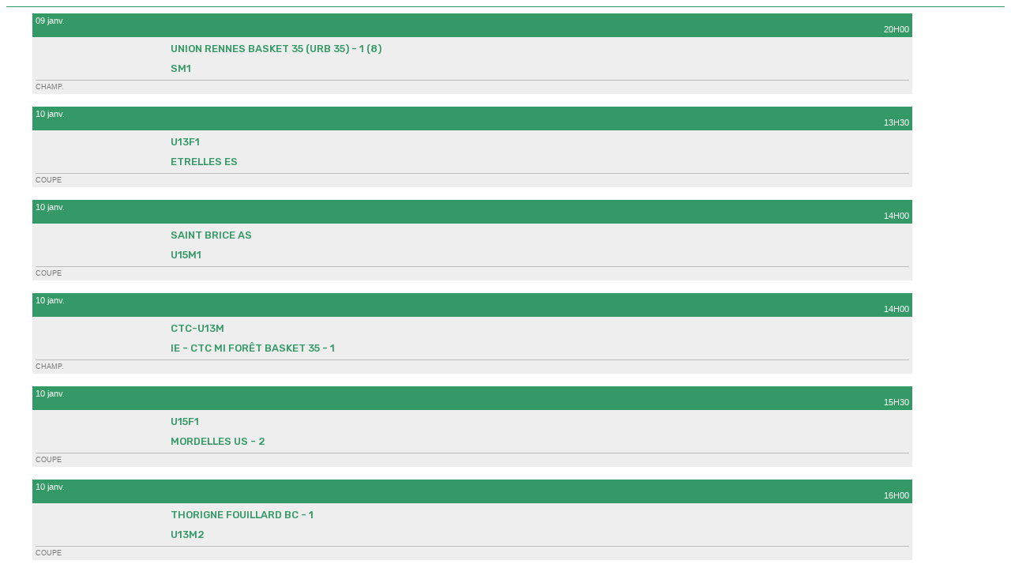

--- FILE ---
content_type: text/html; charset=UTF-8
request_url: https://aurore-vitre-basket.fr/matchs/apercu/3266/20240217-rennes-cercle-paul-bert-basket-1?mode=full
body_size: 21158
content:
<!DOCTYPE html><html lang="fr" data-theme="light" data-theme-preference="system"><head><meta charset="UTF-8" /><title>U11M1 vs RENNES CERCLE PAUL BERT BASKET - 1 | AURORE VITRE BASKET</title><meta name="description" content="AURORE VITRE BASKET - club de basketball" /><meta name="keywords" content="basketball," /><meta name="robots" content="index, follow" /><link rel="icon" href="/public/2815/upload/theme/kal-theme-favicon_1.png" /><link rel="shortcut icon" href="/public/2815/upload/theme/kal-theme-favicon_1.png" /><link rel="apple-touch-icon-precomposed" href="/public/2815/upload/theme/theme-apptouchicon.png" /><meta http-equiv="content-language" content="fr-FR" /><meta http-equiv="language" content="fr-FR" /><link rel="canonical" href="https://aurore-vitre-basket.fr/matchs/apercu/3266/20240217-rennes-cercle-paul-bert-basket-1" /><meta name="theme-color" content="#339966" /><meta http-equiv="theme-color" content="#339966" /><meta name="twitter:card" content="summary_large_image"><meta name="twitter:title" content="U11M1 vs RENNES CERCLE PAUL BERT BASKET - 1" /><meta name="twitter:description" content="AURORE VITRE BASKET - club de basketball" /><meta name="twitter:image:src" content="https://aurore-vitre-basket.fr/public/2815/upload/images/clubs/logo-aurore-vitre-basket.png" /><meta name="twitter:domain" content="https://aurore-vitre-basket.fr"><meta property="og:site_name" content="AURORE VITRE" /><meta property="og:locale" content="fr_FR" /><meta property="og:url" content="https://aurore-vitre-basket.fr/matchs/apercu/3266/20240217-rennes-cercle-paul-bert-basket-1" /><meta property="og:type" content="website" /><meta property="og:title" content="U11M1 vs RENNES CERCLE PAUL BERT BASKET - 1" /><meta property="og:description" content="AURORE VITRE BASKET - club de basketball" /><meta property="og:image" content="https://aurore-vitre-basket.fr/public/2815/upload/images/clubs/logo-aurore-vitre-basket.png" /><meta property="og:image:url" content="https://aurore-vitre-basket.fr/public/2815/upload/images/clubs/logo-aurore-vitre-basket.png" /><meta property="op:markup_version" content="v1.0"><link rel="alternate" type="application/rss+xml" href="https://aurore-vitre-basket.fr/rss/articles" title="Articles"><script type="application/ld+json">{
    "@context": "https://schema.org",
    "@graph": [
        {
            "@type": "Organization",
            "@id": "https://aurore-vitre-basket.fr#organization",
            "name": "AURORE VITRE BASKET",
            "description": "AURORE VITRE BASKET - club de basketball",
            "logo": "//aurore-vitre-basket.fr",
            "url": "https://aurore-vitre-basket.fr"
        },
        {
            "@type": "WebSite",
            "@id": "https://aurore-vitre-basket.fr#website",
            "url": "https://aurore-vitre-basket.fr",
            "name": "AURORE VITRE BASKET",
            "publisher": {
                "@id": "https://aurore-vitre-basket.fr#organization"
            }
        }
    ]
}</script><meta name="viewport" content="width=device-width, initial-scale=1, minimum-scale=1, maximum-scale=1, shrink-to-fit=no" /><link rel="stylesheet" type="text/css" href="//aurore-vitre-basket.fr/css/font-face.php?20251224+13543" /><link rel="stylesheet" type="text/css" href="//cdn-x254.kalisport.com/lib/bootstrap3/bootstrap.min.css?20251224+13543" /><link rel="stylesheet" type="text/css" href="//cdn-x254.kalisport.com/lib/fontawesome/css/all.min.css?20251224+13543" /><link rel="stylesheet" type="text/css" href="//cdn-x254.kalisport.com/css/weather-icons.min.css?20251224+13543" /><link rel="stylesheet" type="text/css" href="//cdn-x254.kalisport.com/lib/smartmenus/addons/bootstrap/jquery.smartmenus.bootstrap.min.css?20251224+13543" /><link rel="stylesheet" type="text/css" href="//cdn-x254.kalisport.com/lib/owlcarousel/assets/owl.carousel.min.css?20251224+13543" /><link rel="stylesheet" type="text/css" href="//cdn-x254.kalisport.com/lib/bxslider/jquery.bxslider.min.css?20251224+13543" /><link rel="stylesheet" type="text/css" href="//aurore-vitre-basket.fr/themes/premium_jazz/css/gen.php?20251224+13543" /><link rel="stylesheet" type="text/css" href="//aurore-vitre-basket.fr/themes/premium_jazz/css/front-office.php?20251224+13543" /><link rel="stylesheet" type="text/css" href="//cdn-x254.kalisport.com/lib/lightbox/css/lightbox.min.css?20251224+13543" /><link rel="stylesheet" type="text/css" href="//cdn-x254.kalisport.com/lib/justifiedGallery/justifiedGallery.min.css?20251224+13543" /><link rel="stylesheet" type="text/css" href="//cdn-x254.kalisport.com/lib/chosen/chosen.min.css?20251224+13543" /><link rel="stylesheet" type="text/css" href="//cdn-x254.kalisport.com/lib/datepicker/css/datepicker3.min.css?20251224+13543" /><link rel="stylesheet" type="text/css" href="//aurore-vitre-basket.fr/css/tarteaucitron_kalisport.php?20251224+13543" /><link rel="stylesheet" type="text/css" href="//cdn-x254.kalisport.com/lib/bootstrap-sweetalert/dist/sweetalert.css?20251224+13543" /><noscript><div class="alert alert-danger no-round-corner no-margin">Votre navigateur ne supporte pas JavaScript et vous n'avez pas accès à toutes les fonctionnalités du site.<br /><strong>Veuillez vérifier que JavaScript est bien activé sur votre navigateur.</strong></div></noscript><script type="text/javascript">var KAL_RACINE_PATH = "/";var KAL_THEME_PATH = "themes/premium_jazz/";var KAL_PLUGINS_MAJ_DATE = "20251224+13543";var KAL_CKEDITOR_CSS = "/themes/premium_jazz/css/ckeditor.css?20251224+13543";var KAL_CKEDITOR_CONFIG = "/lib/ckeditor/config.js?20251224+13543";var KAL_DATATABLE_FRENCH_URL = "//cdn-x254.kalisport.com/lib/datatables/French.json";var KAL_DATATABLE_SDOM = "<'header-container'l f><'row'<'col-sm-12'tr>><'footer-container'i p>";var KAL_IFRAMELY_APIKEY = "606302089c71717c7c3edb";var KAL_BLOCS_ENCARTPUB_SPEED = 3000;var KAL_BLOCS_ENCARTPUB_ANIMATION_SPEED = 1000;var KAL_BLOC_GAMELINE_AUTOPLAY = false;var SESSION_UTILISATEUR_ID = 0;</script><script type="text/javascript" src="//cdn-x254.kalisport.com/lib/jquery.min.js?20251224+13543"  /></script><script type="text/javascript" src="//cdn-x254.kalisport.com/lib/jquery-ui-1.11.4/jquery-ui.min.js"  /></script><script type="text/javascript" src="//cdn-x254.kalisport.com/lib/bootstrap3/bootstrap.min.js?20251224+13543"  /></script><script type="text/javascript" src="//cdn-x254.kalisport.com/lib/smartmenus/jquery.smartmenus.min.js?20251224+13543"  /></script><script type="text/javascript" src="//cdn-x254.kalisport.com/lib/smartmenus/addons/bootstrap/jquery.smartmenus.bootstrap.min.js?20251224+13543"  /></script><script type="text/javascript" src="//cdn-x254.kalisport.com/lib/lightbox/js/lightbox.min.js?20251224+13543"  /></script><script type="text/javascript" src="//cdn-x254.kalisport.com/lib/fullcalendar/dist/index.global.min.js?20251224+13543"  /></script><script type="text/javascript" src="//cdn-x254.kalisport.com/lib/fullcalendar/packages/core/locales/fr.global.min.js?20251224+13543"  /></script><script type="text/javascript" src="//cdn-x254.kalisport.com/lib/jshashtable/hashtable.min.js?20251224+13543"  /></script><script type="text/javascript" src="//cdn-x254.kalisport.com/lib/jquery.numberformatter-1.2.4.min.js?20251224+13543"  /></script><script type="text/javascript" src="//cdn-x254.kalisport.com/lib/owlcarousel/owl.carousel.min.js?20251224+13543"  /></script><script type="text/javascript" src="//cdn-x254.kalisport.com/lib/tarteaucitron/tarteaucitron.min.js?20251224+13543"  /></script><script type="text/javascript">
    var showEncarts = [];
    $(document).ready(function(){
        var gameline = '.gameline .carousel';
        if ($(gameline).length > 0) {
            var nbItem  = 0;
            $(gameline).each( function( index ) {
                var iTmp = $(this).find('.item').length;
                if(iTmp > nbItem) nbItem = iTmp;
            });

            var bLoop = false;
            var bNav = false;
            if (nbItem > 1) {
                bLoop = true;
                bNav = true;
            }

            $(gameline).owlCarousel({
                loop: bLoop,
                nav: bNav,
                navText: ['<i class="fa fa-solid fa-angle-left">','<i class="fa fa-solid fa-angle-right">'],
                dots: false,
                margin: 0,
                autoplay: KAL_BLOC_GAMELINE_AUTOPLAY,
                autoplayHoverPause: true,
                responsiveClass: true,
                responsive:{
                    0:{
                        items: 2
                    },
                    450:{
                        items: 3
                    },
                    600:{
                        items: 4
                    },
                    768:{
                        items: 5
                    },
                    840:{
                        items: 6
                    }
                }
            });
            str = gameline+' .owl-stage';
            $(str).width(  $(str).width() +2 );
        }

        /***********************/

        var carouselEncarts = '.owl-encarts';
        if( $(carouselEncarts).length > 0 ) {
            var maxItem   = 7;
            var bLoop     = true;
            var bAutoplay = true;

            var nbItem  = 0;
            $(carouselEncarts).each( function( index ) {
                var iTmp = $(this).find('.item').length;
                if(iTmp > nbItem) nbItem = iTmp;
            });

            if (nbItem < maxItem){
                maxItem   = nbItem;
                bLoop     = false;
                bAutoplay = false;
            }

            if( $(window).width() < 1000 ){
                bLoop     = true;
                bAutoplay = true;
            }

            $(carouselEncarts).on('initialized.owl.carousel',function(property){
                owlActiveEncarts();
            });

            $(carouselEncarts).owlCarousel({
                loop               : bLoop,
                nav                : false,
                dots               : false,
                autoplay           : bAutoplay,
                autoplayHoverPause : true,
                autoplayTimeout    : KAL_BLOCS_ENCARTPUB_SPEED,
                smartSpeed         : KAL_BLOCS_ENCARTPUB_ANIMATION_SPEED,
                margin             : 20,
                callbacks          : true,
                info               : true,
                responsiveClass    : true,
                responsive         : {
                    0:{
                        items : 1
                    },
                    300:{
                        items : 2
                    },
                    600:{
                        items : 3
                    },
                    800:{
                        items : 4
                    },
                    1000:{
                        items : maxItem
                    }
                }
            });

            $(carouselEncarts).on('changed.owl.carousel',function(property){
                owlActiveEncarts();
            });

            function owlActiveEncarts(){
                var hookBloc  = $(carouselEncarts).attr('data-hook');

                ctrlShowEncarts = [];

                $(carouselEncarts+' .owl-item.active').each( function( index ) {
                    var eItem = $(this).find('.item');
                    var id    = eItem.attr('data-id');
                    var hook  = eItem.attr('data-hook');
                    
                    if(id != '' && hook != '' && isInView(this)){
                        if (typeof showEncarts[ hook ] === 'undefined'){
                            showEncarts[ hook ] = [];
                        }
        
                        ctrlShowEncarts[ id ] = true;
        
                        if (typeof showEncarts[ hook ][ id ] === 'undefined'){
                            // Appel AJAX
                            $.ajax({
                                url: KAL_RACINE_PATH + 'controller/partenaires/ajax.php?id=' + id + '&hook=' + hook
                            }).done(function() {
                                //console.log('Vue ++');
                            });
                        }
                    }
                });

                showEncarts[ hookBloc ] = ctrlShowEncarts;
            }
        }

        /***********************/

        /***********************/

        var idSliderImg = '.slider-img';
        if ($(idSliderImg).length > 0) {
            var bLoop = true;
            var bAutoplay = true;
            var bNav = true;

            $(idSliderImg).each( function( index ) {
                var iTmp = $(this).find('.item').length;
                if (iTmp <= 1) {
                    bLoop = false;
                    bAutoplay = false;
                    bNav = false;
                }
            });

            $(idSliderImg).owlCarousel({
                loop               : bLoop,
                autoplay           : bAutoplay,
                autoplayHoverPause : bAutoplay,
                autoplayTimeout    : 5000,
                nav                : bNav,
                navText            : ['<i class="fa fa-solid fa-angle-left">','<i class="fa fa-solid fa-angle-right">'],
                dots               : true,
                margin             : 0,
                responsiveClass    : true,
                responsive         : {
                    0: { items: 1 }
                },
                callbacks : true,
                info      : true
            });
        }

        var idSliderImgCover = '.slider-cover.page-cover';
        if ($(idSliderImgCover).length > 0) {
            var bLoop = true;
            var bAutoplay = true;
            var bNav = true;

            $(idSliderImgCover).each( function( index ) {
                var iTmp = $(this).find('.item').length;
                if (iTmp <= 1) {
                    bLoop = false;
                    bAutoplay = false;
                    bNav = false;
                }
            });

            $(idSliderImgCover).owlCarousel({
                loop            : bLoop,
                autoplay        : bAutoplay,
                autoplayTimeout : 5000,
                nav             : bNav,
                navText         : ['<i class="fa fa-solid fa-angle-left">','<i class="fa fa-solid fa-angle-right">'],
                dots            : true,
                margin          : 0,
                responsiveClass : true,
                responsive : {
                    0: { items: 1 }
                },
                callbacks  : true,
                info       : true,
                autoHeight : true
            });
        }
    });

    (function() {
        var po = document.createElement('script'); po.type = 'text/javascript'; po.async = true;
        po.src = 'https://apis.google.com/js/plusone.js?publisherid=115078143669127937148';
        var s = document.getElementsByTagName('script')[0]; s.parentNode.insertBefore(po, s);
    })();
$('.carousel').carousel();
                    tarteaucitron.init({
                        //'privacyUrl': 'https://aurore-vitre-basket.fr/protection-des-donnees', /* Privacy policy url */
                        'bodyPosition': 'bottom', /* or top to bring it as first element for accessibility */

                        'hashtag': '#tarteaucitron', /* Open the panel with this hashtag */
                        'cookieName': 'rgpdKAL-2815-aurore-vitre-basket', /* Cookie name */
                    
                        'orientation': 'bottom', /* Banner position (top - bottom) */
                        
                        'groupServices': false, /* Group services by category */
                        'showDetailsOnClick': true, /* Click to expand the description */
                        'serviceDefaultState': 'wait', /* Default state (true - wait - false) */

                        'showAlertSmall': false, /* Show the small banner on bottom right */
                        'cookieslist': true, /* Show the cookie list */

                        'showIcon': false, /* Show cookie icon to manage cookies */
                        //'iconSrc': '', /* Optionnal: URL or base64 encoded image */
                        'iconPosition': 'BottomRight', /* Position of the icon between BottomRight, BottomLeft, TopRight and TopLeft */

                        'adblocker': false, /* Show a Warning if an adblocker is detected */

                        'DenyAllCta' : true, /* Show the deny all button */
                        'AcceptAllCta' : true, /* Show the accept all button when highPrivacy on */
                        'highPrivacy': true, /* Disable auto consent */
                        'alwaysNeedConsent': false, /* Ask the consent for 'Privacy by design' services */

                        'handleBrowserDNTRequest': true, /* If Do Not Track == 1, disallow all */
                    
                        'removeCredit': false, /* Remove credit link */
                        'moreInfoLink': true, /* Show more info link */
                        'useExternalCss': false, /* If false, the tarteaucitron.css file will be loaded */
                        'useExternalJs': false, /* If false, the tarteaucitron.js file will be loaded */
                    
                        'cookieDomain': '.aurore-vitre-basket.fr', /* Shared cookie for subdomain website */

                        'readmoreLink': 'https://aurore-vitre-basket.fr/protection-des-donnees', /* Change the default readmore link pointing to tarteaucitron.io */
                        
                        'mandatory': true, /* Show a message about mandatory cookies */
                        'mandatoryCta': true, /* Show the disabled accept button when mandatory on */
                    
                        //'customCloserId': '', /* Optional a11y: Custom element ID used to open the panel */

                        'googleConsentMode': false, /* Enable Google Consent Mode v2 for Google ads and GA4 */

                        'partnersList': false /* Details the number of partners on the popup and middle banner */
                    });
                </script></head><body id="body" class="fond" data-twttr-rendered="true" itemscope itemtype="http://schema.org/Blog" data-theme="premium_jazz" data-srv="x254"><div id="scroll-top"></div><div id="website-container"><div id="hook-header">    <div id="gameline-header" class="gameline panel bg-white">
        <div class="container">
            <div class="carousel">
                                                        
                                                                                                                                        
                    
                    <div class="item">
                        <a href="https://aurore-vitre-basket.fr/matchs/apercu/4822/20260109-union-rennes-basket-35-urb-35-1-8?mode=full">
                            <div class="title-container">
                                <div class="row">
                                                                            <div class="col-xs-6 date">
                                            09 janv.
                                        </div>
                                        <div class="col-xs-6 time">
                                            20H00
                                        </div>
                                                                    </div>
                            </div>

                            <div class="match-container">
                                <div class="team">
                                    <div class="logo logo-home ">
                                        <img class="kll" src="/assets/img/default-ll-carre.png" data-src="/public/2815/upload/images/clubs-adverses/132-logo-union-rennes-basket-35.png" alt="UNION RENNES BASKET 35" />
                                    </div>
                                    <div class="nom h-font">UNION RENNES BASKET 35 (URB 35) - 1 (8)</div>
                                    <div class="score">
                                                                                    
                                                                                                                        </div>
                                </div>
                                <div class="team">
                                    <div class="logo logo-away ">
                                        <img class="kll" src="/assets/img/default-ll-carre.png" data-src="/public/2815/upload/images/clubs/logo-aurore-vitre-basket-carre.png" alt="AURORE VITRE BASKET" />
                                    </div>
                                    <div class="nom h-font">SM1</div>
                                    <div class="score">
                                                                                    
                                                                                                                        </div>
                                </div>
                                <div class="competition">
                                                                        Champ.
                                </div>
                            </div>

                                                        
                            <script type="application/ld+json">
                            {
                                "@context": "https://schema.org/",
                                "@type": "SportEvent",
                                "name": "UNION RENNES BASKET 35 (URB 35) - 1 (8) - SM1",
                                "url": "https://aurore-vitre-basket.fr/matchs/apercu/4822/20260109-union-rennes-basket-35-urb-35-1-8?mode=full",
                                "startDate": "2026-01-09T20:00+02:00",
                                "awayTeam": {
                                    "@type": "SportTeam",
                                    "name" : "SM1",
                                    "sameAs" : "https://aurore-vitre-basket.fr"
                                },
                                "homeTeam": {
                                    "@type": "SportTeam",
                                    "name" : "UNION RENNES BASKET 35 (URB 35) - 1 (8)",
                                    "sameAs" : "http://www.planete-urb.com/"
                                }
                            }
                            </script>
                            
                        </a>
                    </div>
                                                        
                                                                                                                                        
                    
                    <div class="item">
                        <a href="https://aurore-vitre-basket.fr/matchs/apercu/5391/20260110-etrelles-es?mode=full">
                            <div class="title-container">
                                <div class="row">
                                                                            <div class="col-xs-6 date">
                                            10 janv.
                                        </div>
                                        <div class="col-xs-6 time">
                                            13H30
                                        </div>
                                                                    </div>
                            </div>

                            <div class="match-container">
                                <div class="team">
                                    <div class="logo logo-home ">
                                        <img class="kll" src="/assets/img/default-ll-carre.png" data-src="/public/2815/upload/images/clubs/logo-aurore-vitre-basket-carre.png" alt="AURORE VITRE BASKET" />
                                    </div>
                                    <div class="nom h-font">U13F1</div>
                                    <div class="score">
                                                                                    
                                                                                                                        </div>
                                </div>
                                <div class="team">
                                    <div class="logo logo-away ">
                                        <img class="kll" src="/assets/img/default-ll-carre.png" data-src="/public/2815/upload/images/clubs-adverses/27-logo-etrelles-es.png" alt="ETRELLES ES" />
                                    </div>
                                    <div class="nom h-font">ETRELLES ES</div>
                                    <div class="score">
                                                                                    
                                                                                                                        </div>
                                </div>
                                <div class="competition">
                                                                        Coupe
                                </div>
                            </div>

                                                        
                            <script type="application/ld+json">
                            {
                                "@context": "https://schema.org/",
                                "@type": "SportEvent",
                                "name": "U13F1 - ETRELLES ES",
                                "url": "https://aurore-vitre-basket.fr/matchs/apercu/5391/20260110-etrelles-es?mode=full",
                                "startDate": "2026-01-10T13:30+02:00",
                                "awayTeam": {
                                    "@type": "SportTeam",
                                    "name" : "ETRELLES ES",
                                    "sameAs" : "http://etrellesbasket.fr"
                                },
                                "homeTeam": {
                                    "@type": "SportTeam",
                                    "name" : "U13F1",
                                    "sameAs" : "https://aurore-vitre-basket.fr"
                                }
                            }
                            </script>
                            
                        </a>
                    </div>
                                                        
                                                                                                                                        
                    
                    <div class="item">
                        <a href="https://aurore-vitre-basket.fr/matchs/apercu/5403/20260110-saint-brice-as?mode=full">
                            <div class="title-container">
                                <div class="row">
                                                                            <div class="col-xs-6 date">
                                            10 janv.
                                        </div>
                                        <div class="col-xs-6 time">
                                            14H00
                                        </div>
                                                                    </div>
                            </div>

                            <div class="match-container">
                                <div class="team">
                                    <div class="logo logo-home ">
                                        <img class="kll" src="/assets/img/default-ll-carre.png" data-src="/public/2815/upload/images/clubs-adverses/66-logo-saint-brice-as.png" alt="SAINT BRICE AS" />
                                    </div>
                                    <div class="nom h-font">SAINT BRICE AS</div>
                                    <div class="score">
                                                                                    
                                                                                                                        </div>
                                </div>
                                <div class="team">
                                    <div class="logo logo-away ">
                                        <img class="kll" src="/assets/img/default-ll-carre.png" data-src="/public/2815/upload/images/clubs/logo-aurore-vitre-basket-carre.png" alt="AURORE VITRE BASKET" />
                                    </div>
                                    <div class="nom h-font">U15M1</div>
                                    <div class="score">
                                                                                    
                                                                                                                        </div>
                                </div>
                                <div class="competition">
                                                                        Coupe
                                </div>
                            </div>

                                                        
                            <script type="application/ld+json">
                            {
                                "@context": "https://schema.org/",
                                "@type": "SportEvent",
                                "name": "SAINT BRICE AS - U15M1",
                                "url": "https://aurore-vitre-basket.fr/matchs/apercu/5403/20260110-saint-brice-as?mode=full",
                                "startDate": "2026-01-10T14:00+02:00",
                                "awayTeam": {
                                    "@type": "SportTeam",
                                    "name" : "U15M1",
                                    "sameAs" : "https://aurore-vitre-basket.fr"
                                },
                                "homeTeam": {
                                    "@type": "SportTeam",
                                    "name" : "SAINT BRICE AS",
                                    "sameAs" : "http://asb-basket.e-monsite.com"
                                }
                            }
                            </script>
                            
                        </a>
                    </div>
                                                        
                                                                                                                                        
                    
                    <div class="item">
                        <a href="https://aurore-vitre-basket.fr/matchs/apercu/5417/20260110-ie-ctc-mi-foret-basket-35-1?mode=full">
                            <div class="title-container">
                                <div class="row">
                                                                            <div class="col-xs-6 date">
                                            10 janv.
                                        </div>
                                        <div class="col-xs-6 time">
                                            14H00
                                        </div>
                                                                    </div>
                            </div>

                            <div class="match-container">
                                <div class="team">
                                    <div class="logo logo-home ">
                                        <img class="kll" src="/assets/img/default-ll-carre.png" data-src="/public/2815/upload/images/clubs/logo-aurore-vitre-basket-carre.png" alt="AURORE VITRE BASKET" />
                                    </div>
                                    <div class="nom h-font">CTC-U13M</div>
                                    <div class="score">
                                                                                    
                                                                                                                        </div>
                                </div>
                                <div class="team">
                                    <div class="logo logo-away ">
                                        <img class="kll" src="/assets/img/default-ll-carre.png" data-src="/public/2815/upload/images/rencontres-type/basketball/logo-match-de-championnat.png" alt="" />
                                    </div>
                                    <div class="nom h-font">IE - CTC MI FORÊT BASKET 35 - 1</div>
                                    <div class="score">
                                                                                    
                                                                                                                        </div>
                                </div>
                                <div class="competition">
                                                                        Champ.
                                </div>
                            </div>

                                                        
                            <script type="application/ld+json">
                            {
                                "@context": "https://schema.org/",
                                "@type": "SportEvent",
                                "name": "CTC-U13M - IE - CTC MI FORÊT BASKET 35 - 1",
                                "url": "https://aurore-vitre-basket.fr/matchs/apercu/5417/20260110-ie-ctc-mi-foret-basket-35-1?mode=full",
                                "startDate": "2026-01-10T14:00+02:00",
                                "awayTeam": {
                                    "@type": "SportTeam",
                                    "name" : "IE - CTC MI FORÊT BASKET 35 - 1",
                                    "sameAs" : ""
                                },
                                "homeTeam": {
                                    "@type": "SportTeam",
                                    "name" : "CTC-U13M",
                                    "sameAs" : "https://aurore-vitre-basket.fr"
                                }
                            }
                            </script>
                            
                        </a>
                    </div>
                                                        
                                                                                                                                        
                    
                    <div class="item">
                        <a href="https://aurore-vitre-basket.fr/matchs/apercu/5388/20260110-mordelles-us-2?mode=full">
                            <div class="title-container">
                                <div class="row">
                                                                            <div class="col-xs-6 date">
                                            10 janv.
                                        </div>
                                        <div class="col-xs-6 time">
                                            15H30
                                        </div>
                                                                    </div>
                            </div>

                            <div class="match-container">
                                <div class="team">
                                    <div class="logo logo-home ">
                                        <img class="kll" src="/assets/img/default-ll-carre.png" data-src="/public/2815/upload/images/clubs/logo-aurore-vitre-basket-carre.png" alt="AURORE VITRE BASKET" />
                                    </div>
                                    <div class="nom h-font">U15F1</div>
                                    <div class="score">
                                                                                    
                                                                                                                        </div>
                                </div>
                                <div class="team">
                                    <div class="logo logo-away ">
                                        <img class="kll" src="/assets/img/default-ll-carre.png" data-src="/public/2815/upload/images/clubs-adverses/43-logo-mordelles-us.png" alt="MORDELLES US" />
                                    </div>
                                    <div class="nom h-font">MORDELLES US - 2</div>
                                    <div class="score">
                                                                                    
                                                                                                                        </div>
                                </div>
                                <div class="competition">
                                                                        Coupe
                                </div>
                            </div>

                                                        
                            <script type="application/ld+json">
                            {
                                "@context": "https://schema.org/",
                                "@type": "SportEvent",
                                "name": "U15F1 - MORDELLES US - 2",
                                "url": "https://aurore-vitre-basket.fr/matchs/apercu/5388/20260110-mordelles-us-2?mode=full",
                                "startDate": "2026-01-10T15:30+02:00",
                                "awayTeam": {
                                    "@type": "SportTeam",
                                    "name" : "MORDELLES US - 2",
                                    "sameAs" : "http://www.usmbasket.fr"
                                },
                                "homeTeam": {
                                    "@type": "SportTeam",
                                    "name" : "U15F1",
                                    "sameAs" : "https://aurore-vitre-basket.fr"
                                }
                            }
                            </script>
                            
                        </a>
                    </div>
                                                        
                                                                                                                                        
                    
                    <div class="item">
                        <a href="https://aurore-vitre-basket.fr/matchs/apercu/5389/20260110-thorigne-fouillard-bc-1?mode=full">
                            <div class="title-container">
                                <div class="row">
                                                                            <div class="col-xs-6 date">
                                            10 janv.
                                        </div>
                                        <div class="col-xs-6 time">
                                            16H00
                                        </div>
                                                                    </div>
                            </div>

                            <div class="match-container">
                                <div class="team">
                                    <div class="logo logo-home ">
                                        <img class="kll" src="/assets/img/default-ll-carre.png" data-src="/public/2815/upload/images/clubs-adverses/86-logo-thorigne-fouillard-bc.png" alt="THORIGNE FOUILLARD BC" />
                                    </div>
                                    <div class="nom h-font">THORIGNE FOUILLARD BC - 1</div>
                                    <div class="score">
                                                                                    
                                                                                                                        </div>
                                </div>
                                <div class="team">
                                    <div class="logo logo-away ">
                                        <img class="kll" src="/assets/img/default-ll-carre.png" data-src="/public/2815/upload/images/clubs/logo-aurore-vitre-basket-carre.png" alt="AURORE VITRE BASKET" />
                                    </div>
                                    <div class="nom h-font">U13M2</div>
                                    <div class="score">
                                                                                    
                                                                                                                        </div>
                                </div>
                                <div class="competition">
                                                                        Coupe
                                </div>
                            </div>

                                                        
                            <script type="application/ld+json">
                            {
                                "@context": "https://schema.org/",
                                "@type": "SportEvent",
                                "name": "THORIGNE FOUILLARD BC - 1 - U13M2",
                                "url": "https://aurore-vitre-basket.fr/matchs/apercu/5389/20260110-thorigne-fouillard-bc-1?mode=full",
                                "startDate": "2026-01-10T16:00+02:00",
                                "awayTeam": {
                                    "@type": "SportTeam",
                                    "name" : "U13M2",
                                    "sameAs" : "https://aurore-vitre-basket.fr"
                                },
                                "homeTeam": {
                                    "@type": "SportTeam",
                                    "name" : "THORIGNE FOUILLARD BC - 1",
                                    "sameAs" : "http://tfbc.fr"
                                }
                            }
                            </script>
                            
                        </a>
                    </div>
                                                        
                                                                                                                                        
                    
                    <div class="item">
                        <a href="https://aurore-vitre-basket.fr/matchs/apercu/5404/20260110-saint-gilles-us?mode=full">
                            <div class="title-container">
                                <div class="row">
                                                                            <div class="col-xs-6 date">
                                            10 janv.
                                        </div>
                                        <div class="col-xs-6 time">
                                            16H00
                                        </div>
                                                                    </div>
                            </div>

                            <div class="match-container">
                                <div class="team">
                                    <div class="logo logo-home ">
                                        <img class="kll" src="/assets/img/default-ll-carre.png" data-src="/public/2815/upload/images/clubs/logo-aurore-vitre-basket-carre.png" alt="AURORE VITRE BASKET" />
                                    </div>
                                    <div class="nom h-font">U15M3</div>
                                    <div class="score">
                                                                                    
                                                                                                                        </div>
                                </div>
                                <div class="team">
                                    <div class="logo logo-away ">
                                        <img class="kll" src="/assets/img/default-ll-carre.png" data-src="/public/2815/upload/images/clubs-adverses/68-logo-saint-gilles-us.png" alt="SAINT GILLES US" />
                                    </div>
                                    <div class="nom h-font">SAINT GILLES US</div>
                                    <div class="score">
                                                                                    
                                                                                                                        </div>
                                </div>
                                <div class="competition">
                                                                        Coupe
                                </div>
                            </div>

                                                        
                            <script type="application/ld+json">
                            {
                                "@context": "https://schema.org/",
                                "@type": "SportEvent",
                                "name": "U15M3 - SAINT GILLES US",
                                "url": "https://aurore-vitre-basket.fr/matchs/apercu/5404/20260110-saint-gilles-us?mode=full",
                                "startDate": "2026-01-10T16:00+02:00",
                                "awayTeam": {
                                    "@type": "SportTeam",
                                    "name" : "SAINT GILLES US",
                                    "sameAs" : ""
                                },
                                "homeTeam": {
                                    "@type": "SportTeam",
                                    "name" : "U15M3",
                                    "sameAs" : "https://aurore-vitre-basket.fr"
                                }
                            }
                            </script>
                            
                        </a>
                    </div>
                                                        
                                                                                                                                        
                    
                    <div class="item">
                        <a href="https://aurore-vitre-basket.fr/matchs/apercu/5392/20260110-liffre-us-1?mode=full">
                            <div class="title-container">
                                <div class="row">
                                                                            <div class="col-xs-6 date">
                                            10 janv.
                                        </div>
                                        <div class="col-xs-6 time">
                                            17H30
                                        </div>
                                                                    </div>
                            </div>

                            <div class="match-container">
                                <div class="team">
                                    <div class="logo logo-home ">
                                        <img class="kll" src="/assets/img/default-ll-carre.png" data-src="/public/2815/upload/images/clubs/logo-aurore-vitre-basket-carre.png" alt="AURORE VITRE BASKET" />
                                    </div>
                                    <div class="nom h-font">U18F1</div>
                                    <div class="score">
                                                                                    
                                                                                                                        </div>
                                </div>
                                <div class="team">
                                    <div class="logo logo-away ">
                                        <img class="kll" src="/assets/img/default-ll-carre.png" data-src="/public/2815/upload/images/clubs-adverses/92-logo-liffre-us.png" alt="LIFFRE US" />
                                    </div>
                                    <div class="nom h-font">LIFFRE US - 1</div>
                                    <div class="score">
                                                                                    
                                                                                                                        </div>
                                </div>
                                <div class="competition">
                                                                        Coupe
                                </div>
                            </div>

                                                        
                            <script type="application/ld+json">
                            {
                                "@context": "https://schema.org/",
                                "@type": "SportEvent",
                                "name": "U18F1 - LIFFRE US - 1",
                                "url": "https://aurore-vitre-basket.fr/matchs/apercu/5392/20260110-liffre-us-1?mode=full",
                                "startDate": "2026-01-10T17:30+02:00",
                                "awayTeam": {
                                    "@type": "SportTeam",
                                    "name" : "LIFFRE US - 1",
                                    "sameAs" : "https://usliffrebasket.fr"
                                },
                                "homeTeam": {
                                    "@type": "SportTeam",
                                    "name" : "U18F1",
                                    "sameAs" : "https://aurore-vitre-basket.fr"
                                }
                            }
                            </script>
                            
                        </a>
                    </div>
                                                        
                                                                                                                                        
                    
                    <div class="item">
                        <a href="https://aurore-vitre-basket.fr/matchs/apercu/4956/20260110-liffre-us-1-5?mode=full">
                            <div class="title-container">
                                <div class="row">
                                                                            <div class="col-xs-6 date">
                                            10 janv.
                                        </div>
                                        <div class="col-xs-6 time">
                                            20H30
                                        </div>
                                                                    </div>
                            </div>

                            <div class="match-container">
                                <div class="team">
                                    <div class="logo logo-home ">
                                        <img class="kll" src="/assets/img/default-ll-carre.png" data-src="/public/2815/upload/images/clubs/logo-aurore-vitre-basket-carre.png" alt="AURORE VITRE BASKET" />
                                    </div>
                                    <div class="nom h-font">SM2</div>
                                    <div class="score">
                                                                                    
                                                                                                                        </div>
                                </div>
                                <div class="team">
                                    <div class="logo logo-away ">
                                        <img class="kll" src="/assets/img/default-ll-carre.png" data-src="/public/2815/upload/images/clubs-adverses/92-logo-liffre-us.png" alt="LIFFRE US" />
                                    </div>
                                    <div class="nom h-font">LIFFRE US - 1 (5)</div>
                                    <div class="score">
                                                                                    
                                                                                                                        </div>
                                </div>
                                <div class="competition">
                                                                        Champ.
                                </div>
                            </div>

                                                        
                            <script type="application/ld+json">
                            {
                                "@context": "https://schema.org/",
                                "@type": "SportEvent",
                                "name": "SM2 - LIFFRE US - 1 (5)",
                                "url": "https://aurore-vitre-basket.fr/matchs/apercu/4956/20260110-liffre-us-1-5?mode=full",
                                "startDate": "2026-01-10T20:30+02:00",
                                "awayTeam": {
                                    "@type": "SportTeam",
                                    "name" : "LIFFRE US - 1 (5)",
                                    "sameAs" : "https://usliffrebasket.fr"
                                },
                                "homeTeam": {
                                    "@type": "SportTeam",
                                    "name" : "SM2",
                                    "sameAs" : "https://aurore-vitre-basket.fr"
                                }
                            }
                            </script>
                            
                        </a>
                    </div>
                                                        
                                                                                                                                        
                    
                    <div class="item">
                        <a href="https://aurore-vitre-basket.fr/matchs/apercu/5390/20260111-rennes-avenir-1-10?mode=full">
                            <div class="title-container">
                                <div class="row">
                                                                            <div class="col-xs-6 date">
                                            11 janv.
                                        </div>
                                        <div class="col-xs-6 time">
                                            10H30
                                        </div>
                                                                    </div>
                            </div>

                            <div class="match-container">
                                <div class="team">
                                    <div class="logo logo-home ">
                                        <img class="kll" src="/assets/img/default-ll-carre.png" data-src="/public/2815/upload/images/clubs/logo-aurore-vitre-basket-carre.png" alt="AURORE VITRE BASKET" />
                                    </div>
                                    <div class="nom h-font">CTC-U21M</div>
                                    <div class="score">
                                                                                    
                                                                                                                        </div>
                                </div>
                                <div class="team">
                                    <div class="logo logo-away ">
                                        <img class="kll" src="/assets/img/default-ll-carre.png" data-src="/public/2815/upload/images/clubs-adverses/58-logo-rennes-avenir.png" alt="RENNES AVENIR" />
                                    </div>
                                    <div class="nom h-font">RENNES AVENIR - 1 (10)</div>
                                    <div class="score">
                                                                                    
                                                                                                                        </div>
                                </div>
                                <div class="competition">
                                                                        Champ.
                                </div>
                            </div>

                                                        
                            <script type="application/ld+json">
                            {
                                "@context": "https://schema.org/",
                                "@type": "SportEvent",
                                "name": "CTC-U21M - RENNES AVENIR - 1 (10)",
                                "url": "https://aurore-vitre-basket.fr/matchs/apercu/5390/20260111-rennes-avenir-1-10?mode=full",
                                "startDate": "2026-01-11T10:30+02:00",
                                "awayTeam": {
                                    "@type": "SportTeam",
                                    "name" : "RENNES AVENIR - 1 (10)",
                                    "sameAs" : "http://www.avenir-rennes-basket.com"
                                },
                                "homeTeam": {
                                    "@type": "SportTeam",
                                    "name" : "CTC-U21M",
                                    "sameAs" : "https://aurore-vitre-basket.fr"
                                }
                            }
                            </script>
                            
                        </a>
                    </div>
                                                        
                                                                                                                                        
                    
                    <div class="item">
                        <a href="https://aurore-vitre-basket.fr/matchs/apercu/4974/20260111-ie-ctc-basket-ouest-35-chapelle-cintre-basket-1-5?mode=full">
                            <div class="title-container">
                                <div class="row">
                                                                            <div class="col-xs-6 date">
                                            11 janv.
                                        </div>
                                        <div class="col-xs-6 time">
                                            13H00
                                        </div>
                                                                    </div>
                            </div>

                            <div class="match-container">
                                <div class="team">
                                    <div class="logo logo-home ">
                                        <img class="kll" src="/assets/img/default-ll-carre.png" data-src="/public/2815/upload/images/clubs/logo-aurore-vitre-basket-carre.png" alt="AURORE VITRE BASKET" />
                                    </div>
                                    <div class="nom h-font">SF2</div>
                                    <div class="score">
                                                                                    
                                                                                                                        </div>
                                </div>
                                <div class="team">
                                    <div class="logo logo-away ">
                                        <img class="kll" src="/assets/img/default-ll-carre.png" data-src="/public/2815/upload/images/clubs-adverses/19-logo-chapelle-cintre-basket.png" alt="CHAPELLE CINTRE BASKET" />
                                    </div>
                                    <div class="nom h-font">IE - CTC BASKET OUEST 35 - CHAPELLE CINTRE BASKET - 1 (5)</div>
                                    <div class="score">
                                                                                    
                                                                                                                        </div>
                                </div>
                                <div class="competition">
                                                                        Champ.
                                </div>
                            </div>

                                                        
                            <script type="application/ld+json">
                            {
                                "@context": "https://schema.org/",
                                "@type": "SportEvent",
                                "name": "SF2 - IE - CTC BASKET OUEST 35 - CHAPELLE CINTRE BASKET - 1 (5)",
                                "url": "https://aurore-vitre-basket.fr/matchs/apercu/4974/20260111-ie-ctc-basket-ouest-35-chapelle-cintre-basket-1-5?mode=full",
                                "startDate": "2026-01-11T13:00+02:00",
                                "awayTeam": {
                                    "@type": "SportTeam",
                                    "name" : "IE - CTC BASKET OUEST 35 - CHAPELLE CINTRE BASKET - 1 (5)",
                                    "sameAs" : "https://chapellecintrebasket.fr"
                                },
                                "homeTeam": {
                                    "@type": "SportTeam",
                                    "name" : "SF2",
                                    "sameAs" : "https://aurore-vitre-basket.fr"
                                }
                            }
                            </script>
                            
                        </a>
                    </div>
                                                        
                                                                                                                                        
                    
                    <div class="item">
                        <a href="https://aurore-vitre-basket.fr/matchs/apercu/4840/20260111-chantonnay-st-germain-basket-5?mode=full">
                            <div class="title-container">
                                <div class="row">
                                                                            <div class="col-xs-6 date">
                                            11 janv.
                                        </div>
                                        <div class="col-xs-6 time">
                                            15H30
                                        </div>
                                                                    </div>
                            </div>

                            <div class="match-container">
                                <div class="team">
                                    <div class="logo logo-home ">
                                        <img class="kll" src="/assets/img/default-ll-carre.png" data-src="/public/2815/upload/images/clubs/logo-aurore-vitre-basket-carre.png" alt="AURORE VITRE BASKET" />
                                    </div>
                                    <div class="nom h-font">SF1</div>
                                    <div class="score">
                                                                                    
                                                                                                                        </div>
                                </div>
                                <div class="team">
                                    <div class="logo logo-away ">
                                        <img class="kll" src="/assets/img/default-ll-carre.png" data-src="/public/2815/upload/images/rencontres-type/basketball/logo-match-de-championnat.png" alt="" />
                                    </div>
                                    <div class="nom h-font">CHANTONNAY-ST GERMAIN BASKET (5)</div>
                                    <div class="score">
                                                                                    
                                                                                                                        </div>
                                </div>
                                <div class="competition">
                                                                        Champ.
                                </div>
                            </div>

                                                        
                            <script type="application/ld+json">
                            {
                                "@context": "https://schema.org/",
                                "@type": "SportEvent",
                                "name": "SF1 - CHANTONNAY-ST GERMAIN BASKET (5)",
                                "url": "https://aurore-vitre-basket.fr/matchs/apercu/4840/20260111-chantonnay-st-germain-basket-5?mode=full",
                                "startDate": "2026-01-11T15:30+02:00",
                                "awayTeam": {
                                    "@type": "SportTeam",
                                    "name" : "CHANTONNAY-ST GERMAIN BASKET (5)",
                                    "sameAs" : ""
                                },
                                "homeTeam": {
                                    "@type": "SportTeam",
                                    "name" : "SF1",
                                    "sameAs" : "https://aurore-vitre-basket.fr"
                                }
                            }
                            </script>
                            
                        </a>
                    </div>
                                                        
                                                                                                                                        
                    
                    <div class="item">
                        <a href="https://aurore-vitre-basket.fr/matchs/apercu/5413/20260111-ie-us-yffiniac-1?mode=full">
                            <div class="title-container">
                                <div class="row">
                                                                            <div class="col-xs-6 date">
                                            11 janv.
                                        </div>
                                        <div class="col-xs-6 time">
                                            15H30
                                        </div>
                                                                    </div>
                            </div>

                            <div class="match-container">
                                <div class="team">
                                    <div class="logo logo-home ">
                                        <img class="kll" src="/assets/img/default-ll-carre.png" data-src="/public/2815/upload/images/clubs-adverses/155-logo-us-yffiniac.png" alt="US YFFINIAC" />
                                    </div>
                                    <div class="nom h-font">IE - US YFFINIAC - 1</div>
                                    <div class="score">
                                                                                    
                                                                                                                        </div>
                                </div>
                                <div class="team">
                                    <div class="logo logo-away ">
                                        <img class="kll" src="/assets/img/default-ll-carre.png" data-src="/public/2815/upload/images/clubs/logo-aurore-vitre-basket-carre.png" alt="AURORE VITRE BASKET" />
                                    </div>
                                    <div class="nom h-font">CTC-U18F</div>
                                    <div class="score">
                                                                                    
                                                                                                                        </div>
                                </div>
                                <div class="competition">
                                                                        Champ.
                                </div>
                            </div>

                                                        
                            <script type="application/ld+json">
                            {
                                "@context": "https://schema.org/",
                                "@type": "SportEvent",
                                "name": "IE - US YFFINIAC - 1 - CTC-U18F",
                                "url": "https://aurore-vitre-basket.fr/matchs/apercu/5413/20260111-ie-us-yffiniac-1?mode=full",
                                "startDate": "2026-01-11T15:30+02:00",
                                "awayTeam": {
                                    "@type": "SportTeam",
                                    "name" : "CTC-U18F",
                                    "sameAs" : "https://aurore-vitre-basket.fr"
                                },
                                "homeTeam": {
                                    "@type": "SportTeam",
                                    "name" : "IE - US YFFINIAC - 1",
                                    "sameAs" : ""
                                }
                            }
                            </script>
                            
                        </a>
                    </div>
                                                        
                                                                                                                                        
                    
                    <div class="item">
                        <a href="https://aurore-vitre-basket.fr/matchs/apercu/5415/20260111-montfort-bc-1?mode=full">
                            <div class="title-container">
                                <div class="row">
                                                                            <div class="col-xs-6 date">
                                            11 janv.
                                        </div>
                                        <div class="col-xs-6 time">
                                            15H30
                                        </div>
                                                                    </div>
                            </div>

                            <div class="match-container">
                                <div class="team">
                                    <div class="logo logo-home ">
                                        <img class="kll" src="/assets/img/default-ll-carre.png" data-src="/public/2815/upload/images/clubs/logo-aurore-vitre-basket-carre.png" alt="AURORE VITRE BASKET" />
                                    </div>
                                    <div class="nom h-font">CTC-U18M</div>
                                    <div class="score">
                                                                                    
                                                                                                                        </div>
                                </div>
                                <div class="team">
                                    <div class="logo logo-away ">
                                        <img class="kll" src="/assets/img/default-ll-carre.png" data-src="/public/2815/upload/images/clubs-adverses/42-logo-montfort-bc.png" alt="MONTFORT BC" />
                                    </div>
                                    <div class="nom h-font">MONTFORT BC - 1</div>
                                    <div class="score">
                                                                                    
                                                                                                                        </div>
                                </div>
                                <div class="competition">
                                                                        Champ.
                                </div>
                            </div>

                                                        
                            <script type="application/ld+json">
                            {
                                "@context": "https://schema.org/",
                                "@type": "SportEvent",
                                "name": "CTC-U18M - MONTFORT BC - 1",
                                "url": "https://aurore-vitre-basket.fr/matchs/apercu/5415/20260111-montfort-bc-1?mode=full",
                                "startDate": "2026-01-11T15:30+02:00",
                                "awayTeam": {
                                    "@type": "SportTeam",
                                    "name" : "MONTFORT BC - 1",
                                    "sameAs" : "http://montfortbasket.fr"
                                },
                                "homeTeam": {
                                    "@type": "SportTeam",
                                    "name" : "CTC-U18M",
                                    "sameAs" : "https://aurore-vitre-basket.fr"
                                }
                            }
                            </script>
                            
                        </a>
                    </div>
                                                        
                                                                                                                                        
                    
                    <div class="item">
                        <a href="https://aurore-vitre-basket.fr/matchs/apercu/4818/20260116-union-tarbes-lourdes-pyrenees-basket-1?mode=full">
                            <div class="title-container">
                                <div class="row">
                                                                            <div class="col-xs-6 date">
                                            16 janv.
                                        </div>
                                        <div class="col-xs-6 time">
                                            20H30
                                        </div>
                                                                    </div>
                            </div>

                            <div class="match-container">
                                <div class="team">
                                    <div class="logo logo-home ">
                                        <img class="kll" src="/assets/img/default-ll-carre.png" data-src="/public/2815/upload/images/clubs/logo-aurore-vitre-basket-carre.png" alt="AURORE VITRE BASKET" />
                                    </div>
                                    <div class="nom h-font">SM1</div>
                                    <div class="score">
                                                                                    
                                                                                                                        </div>
                                </div>
                                <div class="team">
                                    <div class="logo logo-away ">
                                        <img class="kll" src="/assets/img/default-ll-carre.png" data-src="/public/2815/upload/images/rencontres-type/basketball/logo-match-de-championnat.png" alt="" />
                                    </div>
                                    <div class="nom h-font">UNION TARBES LOURDES PYRENEES BASKET - 1</div>
                                    <div class="score">
                                                                                    
                                                                                                                        </div>
                                </div>
                                <div class="competition">
                                                                        Champ.
                                </div>
                            </div>

                                                        
                            <script type="application/ld+json">
                            {
                                "@context": "https://schema.org/",
                                "@type": "SportEvent",
                                "name": "SM1 - UNION TARBES LOURDES PYRENEES BASKET - 1",
                                "url": "https://aurore-vitre-basket.fr/matchs/apercu/4818/20260116-union-tarbes-lourdes-pyrenees-basket-1?mode=full",
                                "startDate": "2026-01-16T20:30+02:00",
                                "awayTeam": {
                                    "@type": "SportTeam",
                                    "name" : "UNION TARBES LOURDES PYRENEES BASKET - 1",
                                    "sameAs" : ""
                                },
                                "homeTeam": {
                                    "@type": "SportTeam",
                                    "name" : "SM1",
                                    "sameAs" : "https://aurore-vitre-basket.fr"
                                }
                            }
                            </script>
                            
                        </a>
                    </div>
                                                        
                                                                                                                                        
                    
                    <div class="item">
                        <a href="https://aurore-vitre-basket.fr/matchs/apercu/4946/20260117-amicale-sportive-du-guelmeur-1?mode=full">
                            <div class="title-container">
                                <div class="row">
                                                                            <div class="col-xs-6 date">
                                            17 janv.
                                        </div>
                                        <div class="col-xs-6 time">
                                            20H30
                                        </div>
                                                                    </div>
                            </div>

                            <div class="match-container">
                                <div class="team">
                                    <div class="logo logo-home ">
                                        <img class="kll" src="/assets/img/default-ll-carre.png" data-src="/public/2815/upload/images/clubs-adverses/245-logo-amicale-sportive-du-guelmeur.png" alt="AMICALE SPORTIVE DU GUELMEUR" />
                                    </div>
                                    <div class="nom h-font">AMICALE SPORTIVE DU GUELMEUR - 1</div>
                                    <div class="score">
                                                                                    
                                                                                                                        </div>
                                </div>
                                <div class="team">
                                    <div class="logo logo-away ">
                                        <img class="kll" src="/assets/img/default-ll-carre.png" data-src="/public/2815/upload/images/clubs/logo-aurore-vitre-basket-carre.png" alt="AURORE VITRE BASKET" />
                                    </div>
                                    <div class="nom h-font">SM2</div>
                                    <div class="score">
                                                                                    
                                                                                                                        </div>
                                </div>
                                <div class="competition">
                                                                        Champ.
                                </div>
                            </div>

                                                        
                            <script type="application/ld+json">
                            {
                                "@context": "https://schema.org/",
                                "@type": "SportEvent",
                                "name": "AMICALE SPORTIVE DU GUELMEUR - 1 - SM2",
                                "url": "https://aurore-vitre-basket.fr/matchs/apercu/4946/20260117-amicale-sportive-du-guelmeur-1?mode=full",
                                "startDate": "2026-01-17T20:30+02:00",
                                "awayTeam": {
                                    "@type": "SportTeam",
                                    "name" : "SM2",
                                    "sameAs" : "https://aurore-vitre-basket.fr"
                                },
                                "homeTeam": {
                                    "@type": "SportTeam",
                                    "name" : "AMICALE SPORTIVE DU GUELMEUR - 1",
                                    "sameAs" : "http://www.asguelmeur.fr"
                                }
                            }
                            </script>
                            
                        </a>
                    </div>
                                                        
                                                                                                                                        
                    
                    <div class="item">
                        <a href="https://aurore-vitre-basket.fr/matchs/apercu/4873/20260117-poce-les-bois-basket-1?mode=full">
                            <div class="title-container">
                                <div class="row">
                                                                            <div class="col-xs-6 date">
                                            17 janv.
                                        </div>
                                        <div class="col-xs-6 time">
                                            21H00
                                        </div>
                                                                    </div>
                            </div>

                            <div class="match-container">
                                <div class="team">
                                    <div class="logo logo-home ">
                                        <img class="kll" src="/assets/img/default-ll-carre.png" data-src="/public/2815/upload/images/clubs/logo-aurore-vitre-basket-carre.png" alt="AURORE VITRE BASKET" />
                                    </div>
                                    <div class="nom h-font">SM3</div>
                                    <div class="score">
                                                                                    
                                                                                                                        </div>
                                </div>
                                <div class="team">
                                    <div class="logo logo-away ">
                                        <img class="kll" src="/assets/img/default-ll-carre.png" data-src="/public/2815/upload/images/rencontres-type/basketball/logo-match-de-championnat.png" alt="" />
                                    </div>
                                    <div class="nom h-font">POCÉ LES BOIS BASKET - 1</div>
                                    <div class="score">
                                                                                    
                                                                                                                        </div>
                                </div>
                                <div class="competition">
                                                                        Champ.
                                </div>
                            </div>

                                                        
                            <script type="application/ld+json">
                            {
                                "@context": "https://schema.org/",
                                "@type": "SportEvent",
                                "name": "SM3 - POCÉ LES BOIS BASKET - 1",
                                "url": "https://aurore-vitre-basket.fr/matchs/apercu/4873/20260117-poce-les-bois-basket-1?mode=full",
                                "startDate": "2026-01-17T21:00+02:00",
                                "awayTeam": {
                                    "@type": "SportTeam",
                                    "name" : "POCÉ LES BOIS BASKET - 1",
                                    "sameAs" : ""
                                },
                                "homeTeam": {
                                    "@type": "SportTeam",
                                    "name" : "SM3",
                                    "sameAs" : "https://aurore-vitre-basket.fr"
                                }
                            }
                            </script>
                            
                        </a>
                    </div>
                                                        
                                                                                                                                        
                    
                    <div class="item">
                        <a href="https://aurore-vitre-basket.fr/matchs/apercu/4841/20260118-riez-vie-basket-l-etoile-1?mode=full">
                            <div class="title-container">
                                <div class="row">
                                                                            <div class="col-xs-6 date">
                                            18 janv.
                                        </div>
                                        <div class="col-xs-6 time">
                                            15H30
                                        </div>
                                                                    </div>
                            </div>

                            <div class="match-container">
                                <div class="team">
                                    <div class="logo logo-home ">
                                        <img class="kll" src="/assets/img/default-ll-carre.png" data-src="/public/2815/upload/images/clubs/logo-aurore-vitre-basket-carre.png" alt="AURORE VITRE BASKET" />
                                    </div>
                                    <div class="nom h-font">SF1</div>
                                    <div class="score">
                                                                                    
                                                                                                                        </div>
                                </div>
                                <div class="team">
                                    <div class="logo logo-away ">
                                        <img class="kll" src="/assets/img/default-ll-carre.png" data-src="/public/2815/upload/images/rencontres-type/basketball/logo-match-de-championnat.png" alt="" />
                                    </div>
                                    <div class="nom h-font">RIEZ VIE BASKET L'ETOILE - 1</div>
                                    <div class="score">
                                                                                    
                                                                                                                        </div>
                                </div>
                                <div class="competition">
                                                                        Champ.
                                </div>
                            </div>

                                                        
                            <script type="application/ld+json">
                            {
                                "@context": "https://schema.org/",
                                "@type": "SportEvent",
                                "name": "SF1 - RIEZ VIE BASKET L'ETOILE - 1",
                                "url": "https://aurore-vitre-basket.fr/matchs/apercu/4841/20260118-riez-vie-basket-l-etoile-1?mode=full",
                                "startDate": "2026-01-18T15:30+02:00",
                                "awayTeam": {
                                    "@type": "SportTeam",
                                    "name" : "RIEZ VIE BASKET L'ETOILE - 1",
                                    "sameAs" : ""
                                },
                                "homeTeam": {
                                    "@type": "SportTeam",
                                    "name" : "SF1",
                                    "sameAs" : "https://aurore-vitre-basket.fr"
                                }
                            }
                            </script>
                            
                        </a>
                    </div>
                                                        
                                                                                                                                        
                    
                    <div class="item">
                        <a href="https://aurore-vitre-basket.fr/matchs/apercu/4968/20260118-melesse-ja-1?mode=full">
                            <div class="title-container">
                                <div class="row">
                                                                            <div class="col-xs-6 date">
                                            18 janv.
                                        </div>
                                        <div class="col-xs-6 time">
                                            15H30
                                        </div>
                                                                    </div>
                            </div>

                            <div class="match-container">
                                <div class="team">
                                    <div class="logo logo-home ">
                                        <img class="kll" src="/assets/img/default-ll-carre.png" data-src="/public/2815/upload/images/clubs-adverses/39-logo-melesse-ja.png" alt="MELESSE JA" />
                                    </div>
                                    <div class="nom h-font">MELESSE JA - 1</div>
                                    <div class="score">
                                                                                    
                                                                                                                        </div>
                                </div>
                                <div class="team">
                                    <div class="logo logo-away ">
                                        <img class="kll" src="/assets/img/default-ll-carre.png" data-src="/public/2815/upload/images/clubs/logo-aurore-vitre-basket-carre.png" alt="AURORE VITRE BASKET" />
                                    </div>
                                    <div class="nom h-font">SF2</div>
                                    <div class="score">
                                                                                    
                                                                                                                        </div>
                                </div>
                                <div class="competition">
                                                                        Champ.
                                </div>
                            </div>

                                                        
                            <script type="application/ld+json">
                            {
                                "@context": "https://schema.org/",
                                "@type": "SportEvent",
                                "name": "MELESSE JA - 1 - SF2",
                                "url": "https://aurore-vitre-basket.fr/matchs/apercu/4968/20260118-melesse-ja-1?mode=full",
                                "startDate": "2026-01-18T15:30+02:00",
                                "awayTeam": {
                                    "@type": "SportTeam",
                                    "name" : "SF2",
                                    "sameAs" : "https://aurore-vitre-basket.fr"
                                },
                                "homeTeam": {
                                    "@type": "SportTeam",
                                    "name" : "MELESSE JA - 1",
                                    "sameAs" : ""
                                }
                            }
                            </script>
                            
                        </a>
                    </div>
                                                        
                                                                                                                                        
                    
                    <div class="item">
                        <a href="https://aurore-vitre-basket.fr/matchs/apercu/4804/20260120-tours-metropole-basket-1?mode=full">
                            <div class="title-container">
                                <div class="row">
                                                                            <div class="col-xs-6 date">
                                            20 janv.
                                        </div>
                                        <div class="col-xs-6 time">
                                            20H00
                                        </div>
                                                                    </div>
                            </div>

                            <div class="match-container">
                                <div class="team">
                                    <div class="logo logo-home ">
                                        <img class="kll" src="/assets/img/default-ll-carre.png" data-src="/public/2815/upload/images/rencontres-type/basketball/logo-match-de-championnat.png" alt="" />
                                    </div>
                                    <div class="nom h-font">TOURS METROPOLE BASKET - 1</div>
                                    <div class="score">
                                                                                    
                                                                                                                        </div>
                                </div>
                                <div class="team">
                                    <div class="logo logo-away ">
                                        <img class="kll" src="/assets/img/default-ll-carre.png" data-src="/public/2815/upload/images/clubs/logo-aurore-vitre-basket-carre.png" alt="AURORE VITRE BASKET" />
                                    </div>
                                    <div class="nom h-font">SM1</div>
                                    <div class="score">
                                                                                    
                                                                                                                        </div>
                                </div>
                                <div class="competition">
                                                                        Champ.
                                </div>
                            </div>

                                                        
                            <script type="application/ld+json">
                            {
                                "@context": "https://schema.org/",
                                "@type": "SportEvent",
                                "name": "TOURS METROPOLE BASKET - 1 - SM1",
                                "url": "https://aurore-vitre-basket.fr/matchs/apercu/4804/20260120-tours-metropole-basket-1?mode=full",
                                "startDate": "2026-01-20T20:00+02:00",
                                "awayTeam": {
                                    "@type": "SportTeam",
                                    "name" : "SM1",
                                    "sameAs" : "https://aurore-vitre-basket.fr"
                                },
                                "homeTeam": {
                                    "@type": "SportTeam",
                                    "name" : "TOURS METROPOLE BASKET - 1",
                                    "sameAs" : ""
                                }
                            }
                            </script>
                            
                        </a>
                    </div>
                                                        
                                                                                                                                        
                    
                    <div class="item">
                        <a href="https://aurore-vitre-basket.fr/matchs/apercu/4806/20260123-levallois-metropolitans-basketball-club?mode=full">
                            <div class="title-container">
                                <div class="row">
                                                                            <div class="col-xs-6 date">
                                            23 janv.
                                        </div>
                                        <div class="col-xs-6 time">
                                            20H30
                                        </div>
                                                                    </div>
                            </div>

                            <div class="match-container">
                                <div class="team">
                                    <div class="logo logo-home ">
                                        <img class="kll" src="/assets/img/default-ll-carre.png" data-src="/public/2815/upload/images/clubs/logo-aurore-vitre-basket-carre.png" alt="AURORE VITRE BASKET" />
                                    </div>
                                    <div class="nom h-font">SM1</div>
                                    <div class="score">
                                                                                    
                                                                                                                        </div>
                                </div>
                                <div class="team">
                                    <div class="logo logo-away ">
                                        <img class="kll" src="/assets/img/default-ll-carre.png" data-src="/public/2815/upload/images/rencontres-type/basketball/logo-match-de-championnat.png" alt="" />
                                    </div>
                                    <div class="nom h-font">LEVALLOIS METROPOLITANS  BASKETBALL CLUB</div>
                                    <div class="score">
                                                                                    
                                                                                                                        </div>
                                </div>
                                <div class="competition">
                                                                        Champ.
                                </div>
                            </div>

                                                        
                            <script type="application/ld+json">
                            {
                                "@context": "https://schema.org/",
                                "@type": "SportEvent",
                                "name": "SM1 - LEVALLOIS METROPOLITANS  BASKETBALL CLUB",
                                "url": "https://aurore-vitre-basket.fr/matchs/apercu/4806/20260123-levallois-metropolitans-basketball-club?mode=full",
                                "startDate": "2026-01-23T20:30+02:00",
                                "awayTeam": {
                                    "@type": "SportTeam",
                                    "name" : "LEVALLOIS METROPOLITANS  BASKETBALL CLUB",
                                    "sameAs" : ""
                                },
                                "homeTeam": {
                                    "@type": "SportTeam",
                                    "name" : "SM1",
                                    "sameAs" : "https://aurore-vitre-basket.fr"
                                }
                            }
                            </script>
                            
                        </a>
                    </div>
                                                        
                                                                                                                                        
                    
                    <div class="item">
                        <a href="https://aurore-vitre-basket.fr/matchs/apercu/4958/20260124-brest-metropole-basket-1?mode=full">
                            <div class="title-container">
                                <div class="row">
                                                                            <div class="col-xs-6 date">
                                            24 janv.
                                        </div>
                                        <div class="col-xs-6 time">
                                            20H30
                                        </div>
                                                                    </div>
                            </div>

                            <div class="match-container">
                                <div class="team">
                                    <div class="logo logo-home ">
                                        <img class="kll" src="/assets/img/default-ll-carre.png" data-src="/public/2815/upload/images/clubs/logo-aurore-vitre-basket-carre.png" alt="AURORE VITRE BASKET" />
                                    </div>
                                    <div class="nom h-font">SM2</div>
                                    <div class="score">
                                                                                    
                                                                                                                        </div>
                                </div>
                                <div class="team">
                                    <div class="logo logo-away ">
                                        <img class="kll" src="/assets/img/default-ll-carre.png" data-src="/public/2815/upload/images/rencontres-type/basketball/logo-match-de-championnat.png" alt="" />
                                    </div>
                                    <div class="nom h-font">BREST MÉTROPOLE BASKET - 1</div>
                                    <div class="score">
                                                                                    
                                                                                                                        </div>
                                </div>
                                <div class="competition">
                                                                        Champ.
                                </div>
                            </div>

                                                        
                            <script type="application/ld+json">
                            {
                                "@context": "https://schema.org/",
                                "@type": "SportEvent",
                                "name": "SM2 - BREST MÉTROPOLE BASKET - 1",
                                "url": "https://aurore-vitre-basket.fr/matchs/apercu/4958/20260124-brest-metropole-basket-1?mode=full",
                                "startDate": "2026-01-24T20:30+02:00",
                                "awayTeam": {
                                    "@type": "SportTeam",
                                    "name" : "BREST MÉTROPOLE BASKET - 1",
                                    "sameAs" : ""
                                },
                                "homeTeam": {
                                    "@type": "SportTeam",
                                    "name" : "SM2",
                                    "sameAs" : "https://aurore-vitre-basket.fr"
                                }
                            }
                            </script>
                            
                        </a>
                    </div>
                                                        
                                                                                                                                        
                    
                    <div class="item">
                        <a href="https://aurore-vitre-basket.fr/matchs/apercu/4871/20260124-orgerblon-bc-2?mode=full">
                            <div class="title-container">
                                <div class="row">
                                                                            <div class="col-xs-6 date">
                                            24 janv.
                                        </div>
                                        <div class="col-xs-6 time">
                                            21H00
                                        </div>
                                                                    </div>
                            </div>

                            <div class="match-container">
                                <div class="team">
                                    <div class="logo logo-home ">
                                        <img class="kll" src="/assets/img/default-ll-carre.png" data-src="/public/2815/upload/images/clubs/logo-aurore-vitre-basket-carre.png" alt="AURORE VITRE BASKET" />
                                    </div>
                                    <div class="nom h-font">SM3</div>
                                    <div class="score">
                                                                                    
                                                                                                                        </div>
                                </div>
                                <div class="team">
                                    <div class="logo logo-away ">
                                        <img class="kll" src="/assets/img/default-ll-carre.png" data-src="/public/2815/upload/images/clubs-adverses/46-logo-orgerblon-bc.png" alt="ORGERBLON BC" />
                                    </div>
                                    <div class="nom h-font">ORGERBLON BC - 2</div>
                                    <div class="score">
                                                                                    
                                                                                                                        </div>
                                </div>
                                <div class="competition">
                                                                        Champ.
                                </div>
                            </div>

                                                        
                            <script type="application/ld+json">
                            {
                                "@context": "https://schema.org/",
                                "@type": "SportEvent",
                                "name": "SM3 - ORGERBLON BC - 2",
                                "url": "https://aurore-vitre-basket.fr/matchs/apercu/4871/20260124-orgerblon-bc-2?mode=full",
                                "startDate": "2026-01-24T21:00+02:00",
                                "awayTeam": {
                                    "@type": "SportTeam",
                                    "name" : "ORGERBLON BC - 2",
                                    "sameAs" : ""
                                },
                                "homeTeam": {
                                    "@type": "SportTeam",
                                    "name" : "SM3",
                                    "sameAs" : "https://aurore-vitre-basket.fr"
                                }
                            }
                            </script>
                            
                        </a>
                    </div>
                                                        
                                                                                                                                        
                    
                    <div class="item">
                        <a href="https://aurore-vitre-basket.fr/matchs/apercu/4893/20260125-rennes-avenir-3?mode=full">
                            <div class="title-container">
                                <div class="row">
                                                                            <div class="col-xs-6 date">
                                            25 janv.
                                        </div>
                                        <div class="col-xs-6 time">
                                            00H00
                                        </div>
                                                                    </div>
                            </div>

                            <div class="match-container">
                                <div class="team">
                                    <div class="logo logo-home ">
                                        <img class="kll" src="/assets/img/default-ll-carre.png" data-src="/public/2815/upload/images/clubs/logo-aurore-vitre-basket-carre.png" alt="AURORE VITRE BASKET" />
                                    </div>
                                    <div class="nom h-font">SF3</div>
                                    <div class="score">
                                                                                    
                                                                                                                        </div>
                                </div>
                                <div class="team">
                                    <div class="logo logo-away ">
                                        <img class="kll" src="/assets/img/default-ll-carre.png" data-src="/public/2815/upload/images/clubs-adverses/58-logo-rennes-avenir.png" alt="RENNES AVENIR" />
                                    </div>
                                    <div class="nom h-font">RENNES AVENIR - 3</div>
                                    <div class="score">
                                                                                    
                                                                                                                        </div>
                                </div>
                                <div class="competition">
                                                                        Champ.
                                </div>
                            </div>

                                                        
                            <script type="application/ld+json">
                            {
                                "@context": "https://schema.org/",
                                "@type": "SportEvent",
                                "name": "SF3 - RENNES AVENIR - 3",
                                "url": "https://aurore-vitre-basket.fr/matchs/apercu/4893/20260125-rennes-avenir-3?mode=full",
                                "startDate": "2026-01-25T00:00+02:00",
                                "awayTeam": {
                                    "@type": "SportTeam",
                                    "name" : "RENNES AVENIR - 3",
                                    "sameAs" : "http://www.avenir-rennes-basket.com"
                                },
                                "homeTeam": {
                                    "@type": "SportTeam",
                                    "name" : "SF3",
                                    "sameAs" : "https://aurore-vitre-basket.fr"
                                }
                            }
                            </script>
                            
                        </a>
                    </div>
                                                        
                                                                                                                                        
                    
                    <div class="item">
                        <a href="https://aurore-vitre-basket.fr/matchs/apercu/4921/20260125-exempt?mode=full">
                            <div class="title-container">
                                <div class="row">
                                                                            <div class="col-xs-6 date">
                                            25 janv.
                                        </div>
                                        <div class="col-xs-6 time">
                                            00H00
                                        </div>
                                                                    </div>
                            </div>

                            <div class="match-container">
                                <div class="team">
                                    <div class="logo logo-home ">
                                        <img class="kll" src="/assets/img/default-ll-carre.png" data-src="/public/2815/upload/images/rencontres-type/basketball/logo-match-de-championnat.png" alt="" />
                                    </div>
                                    <div class="nom h-font">EXEMPT</div>
                                    <div class="score">
                                                                                    
                                                                                                                        </div>
                                </div>
                                <div class="team">
                                    <div class="logo logo-away ">
                                        <img class="kll" src="/assets/img/default-ll-carre.png" data-src="/public/2815/upload/images/clubs/logo-aurore-vitre-basket-carre.png" alt="AURORE VITRE BASKET" />
                                    </div>
                                    <div class="nom h-font">SF4</div>
                                    <div class="score">
                                                                                    
                                                                                                                        </div>
                                </div>
                                <div class="competition">
                                                                        Champ.
                                </div>
                            </div>

                                                        
                            <script type="application/ld+json">
                            {
                                "@context": "https://schema.org/",
                                "@type": "SportEvent",
                                "name": "EXEMPT - SF4",
                                "url": "https://aurore-vitre-basket.fr/matchs/apercu/4921/20260125-exempt?mode=full",
                                "startDate": "2026-01-25T00:00+02:00",
                                "awayTeam": {
                                    "@type": "SportTeam",
                                    "name" : "SF4",
                                    "sameAs" : "https://aurore-vitre-basket.fr"
                                },
                                "homeTeam": {
                                    "@type": "SportTeam",
                                    "name" : "EXEMPT",
                                    "sameAs" : ""
                                }
                            }
                            </script>
                            
                        </a>
                    </div>
                                                        
                                                                                                                                        
                    
                    <div class="item">
                        <a href="https://aurore-vitre-basket.fr/matchs/apercu/4976/20260125-argentre-les-jeunes-1?mode=full">
                            <div class="title-container">
                                <div class="row">
                                                                            <div class="col-xs-6 date">
                                            25 janv.
                                        </div>
                                        <div class="col-xs-6 time">
                                            00H00
                                        </div>
                                                                    </div>
                            </div>

                            <div class="match-container">
                                <div class="team">
                                    <div class="logo logo-home ">
                                        <img class="kll" src="/assets/img/default-ll-carre.png" data-src="/public/2815/upload/images/clubs/logo-aurore-vitre-basket-carre.png" alt="AURORE VITRE BASKET" />
                                    </div>
                                    <div class="nom h-font">SF2</div>
                                    <div class="score">
                                                                                    
                                                                                                                        </div>
                                </div>
                                <div class="team">
                                    <div class="logo logo-away ">
                                        <img class="kll" src="/assets/img/default-ll-carre.png" data-src="/public/2815/upload/images/clubs-adverses/5-logo-argentre-les-jeunes-.jpg" alt="ARGENTRE (LES JEUNES)" />
                                    </div>
                                    <div class="nom h-font">ARGENTRE (LES JEUNES) - 1</div>
                                    <div class="score">
                                                                                    
                                                                                                                        </div>
                                </div>
                                <div class="competition">
                                                                        Champ.
                                </div>
                            </div>

                                                        
                            <script type="application/ld+json">
                            {
                                "@context": "https://schema.org/",
                                "@type": "SportEvent",
                                "name": "SF2 - ARGENTRE (LES JEUNES) - 1",
                                "url": "https://aurore-vitre-basket.fr/matchs/apercu/4976/20260125-argentre-les-jeunes-1?mode=full",
                                "startDate": "2026-01-25T00:00+02:00",
                                "awayTeam": {
                                    "@type": "SportTeam",
                                    "name" : "ARGENTRE (LES JEUNES) - 1",
                                    "sameAs" : "http://jeunesargentre.fr"
                                },
                                "homeTeam": {
                                    "@type": "SportTeam",
                                    "name" : "SF2",
                                    "sameAs" : "https://aurore-vitre-basket.fr"
                                }
                            }
                            </script>
                            
                        </a>
                    </div>
                                                        
                                                                                                                                        
                    
                    <div class="item">
                        <a href="https://aurore-vitre-basket.fr/matchs/apercu/5397/20260125-microbasket?mode=full">
                            <div class="title-container">
                                <div class="row">
                                                                            <div class="col-xs-6 date">
                                            25 janv.
                                        </div>
                                        <div class="col-xs-6 time">
                                            10H30
                                        </div>
                                                                    </div>
                            </div>

                            <div class="match-container">
                                <div class="team">
                                    <div class="logo logo-home ">
                                        <img class="kll" src="/assets/img/default-ll-carre.png" data-src="/public/2815/upload/images/clubs/logo-aurore-vitre-basket-carre.png" alt="AURORE VITRE BASKET" />
                                    </div>
                                    <div class="nom h-font">EVENEMENTS</div>
                                    <div class="score">
                                                                                    
                                                                                                                        </div>
                                </div>
                                <div class="team">
                                    <div class="logo logo-away ">
                                        <img class="kll" src="/assets/img/default-ll-carre.png" data-src="/public/2815/upload/images/rencontres-type/basketball/logo-tournoi.png" alt="" />
                                    </div>
                                    <div class="nom h-font">MICROBASKET</div>
                                    <div class="score">
                                                                                    
                                                                                                                        </div>
                                </div>
                                <div class="competition">
                                                                        Tournoi
                                </div>
                            </div>

                                                        
                            <script type="application/ld+json">
                            {
                                "@context": "https://schema.org/",
                                "@type": "SportEvent",
                                "name": "EVENEMENTS - MICROBASKET",
                                "url": "https://aurore-vitre-basket.fr/matchs/apercu/5397/20260125-microbasket?mode=full",
                                "startDate": "2026-01-25T10:30+02:00",
                                "awayTeam": {
                                    "@type": "SportTeam",
                                    "name" : "MICROBASKET",
                                    "sameAs" : ""
                                },
                                "homeTeam": {
                                    "@type": "SportTeam",
                                    "name" : "EVENEMENTS",
                                    "sameAs" : "https://aurore-vitre-basket.fr"
                                }
                            }
                            </script>
                            
                        </a>
                    </div>
                                                        
                                                                                                                                        
                    
                    <div class="item">
                        <a href="https://aurore-vitre-basket.fr/matchs/apercu/4924/20260125-balaze-ja-2?mode=full">
                            <div class="title-container">
                                <div class="row">
                                                                            <div class="col-xs-6 date">
                                            25 janv.
                                        </div>
                                        <div class="col-xs-6 time">
                                            13H30
                                        </div>
                                                                    </div>
                            </div>

                            <div class="match-container">
                                <div class="team">
                                    <div class="logo logo-home ">
                                        <img class="kll" src="/assets/img/default-ll-carre.png" data-src="/public/2815/upload/images/clubs-adverses/7-logo-balaze-ja.png" alt="BALAZE JA" />
                                    </div>
                                    <div class="nom h-font">BALAZE JA - 2</div>
                                    <div class="score">
                                                                                    
                                                                                                                        </div>
                                </div>
                                <div class="team">
                                    <div class="logo logo-away ">
                                        <img class="kll" src="/assets/img/default-ll-carre.png" data-src="/public/2815/upload/images/clubs/logo-aurore-vitre-basket-carre.png" alt="AURORE VITRE BASKET" />
                                    </div>
                                    <div class="nom h-font">SM4</div>
                                    <div class="score">
                                                                                    
                                                                                                                        </div>
                                </div>
                                <div class="competition">
                                                                        Champ.
                                </div>
                            </div>

                                                        
                            <script type="application/ld+json">
                            {
                                "@context": "https://schema.org/",
                                "@type": "SportEvent",
                                "name": "BALAZE JA - 2 - SM4",
                                "url": "https://aurore-vitre-basket.fr/matchs/apercu/4924/20260125-balaze-ja-2?mode=full",
                                "startDate": "2026-01-25T13:30+02:00",
                                "awayTeam": {
                                    "@type": "SportTeam",
                                    "name" : "SM4",
                                    "sameAs" : "https://aurore-vitre-basket.fr"
                                },
                                "homeTeam": {
                                    "@type": "SportTeam",
                                    "name" : "BALAZE JA - 2",
                                    "sameAs" : ""
                                }
                            }
                            </script>
                            
                        </a>
                    </div>
                                                        
                                                                                                                                        
                    
                    <div class="item">
                        <a href="https://aurore-vitre-basket.fr/matchs/apercu/4823/20260130-toulouse-basketball-club?mode=full">
                            <div class="title-container">
                                <div class="row">
                                                                            <div class="col-xs-6 date">
                                            30 janv.
                                        </div>
                                        <div class="col-xs-6 time">
                                            20H30
                                        </div>
                                                                    </div>
                            </div>

                            <div class="match-container">
                                <div class="team">
                                    <div class="logo logo-home ">
                                        <img class="kll" src="/assets/img/default-ll-carre.png" data-src="/public/2815/upload/images/rencontres-type/basketball/logo-match-de-championnat.png" alt="" />
                                    </div>
                                    <div class="nom h-font">TOULOUSE BASKETBALL CLUB</div>
                                    <div class="score">
                                                                                    
                                                                                                                        </div>
                                </div>
                                <div class="team">
                                    <div class="logo logo-away ">
                                        <img class="kll" src="/assets/img/default-ll-carre.png" data-src="/public/2815/upload/images/clubs/logo-aurore-vitre-basket-carre.png" alt="AURORE VITRE BASKET" />
                                    </div>
                                    <div class="nom h-font">SM1</div>
                                    <div class="score">
                                                                                    
                                                                                                                        </div>
                                </div>
                                <div class="competition">
                                                                        Champ.
                                </div>
                            </div>

                                                        
                            <script type="application/ld+json">
                            {
                                "@context": "https://schema.org/",
                                "@type": "SportEvent",
                                "name": "TOULOUSE BASKETBALL CLUB - SM1",
                                "url": "https://aurore-vitre-basket.fr/matchs/apercu/4823/20260130-toulouse-basketball-club?mode=full",
                                "startDate": "2026-01-30T20:30+02:00",
                                "awayTeam": {
                                    "@type": "SportTeam",
                                    "name" : "SM1",
                                    "sameAs" : "https://aurore-vitre-basket.fr"
                                },
                                "homeTeam": {
                                    "@type": "SportTeam",
                                    "name" : "TOULOUSE BASKETBALL CLUB",
                                    "sameAs" : ""
                                }
                            }
                            </script>
                            
                        </a>
                    </div>
                                                        
                                                                                                                                        
                    
                    <div class="item">
                        <a href="https://aurore-vitre-basket.fr/matchs/apercu/4944/20260131-ie-bc-pommeret-1?mode=full">
                            <div class="title-container">
                                <div class="row">
                                                                            <div class="col-xs-6 date">
                                            31 janv.
                                        </div>
                                        <div class="col-xs-6 time">
                                            20H30
                                        </div>
                                                                    </div>
                            </div>

                            <div class="match-container">
                                <div class="team">
                                    <div class="logo logo-home ">
                                        <img class="kll" src="/assets/img/default-ll-carre.png" data-src="/public/2815/upload/images/clubs-adverses/177-logo-bc-pommeret.png" alt="BC POMMERET" />
                                    </div>
                                    <div class="nom h-font">IE - BC POMMERET - 1</div>
                                    <div class="score">
                                                                                    
                                                                                                                        </div>
                                </div>
                                <div class="team">
                                    <div class="logo logo-away ">
                                        <img class="kll" src="/assets/img/default-ll-carre.png" data-src="/public/2815/upload/images/clubs/logo-aurore-vitre-basket-carre.png" alt="AURORE VITRE BASKET" />
                                    </div>
                                    <div class="nom h-font">SM2</div>
                                    <div class="score">
                                                                                    
                                                                                                                        </div>
                                </div>
                                <div class="competition">
                                                                        Champ.
                                </div>
                            </div>

                                                        
                            <script type="application/ld+json">
                            {
                                "@context": "https://schema.org/",
                                "@type": "SportEvent",
                                "name": "IE - BC POMMERET - 1 - SM2",
                                "url": "https://aurore-vitre-basket.fr/matchs/apercu/4944/20260131-ie-bc-pommeret-1?mode=full",
                                "startDate": "2026-01-31T20:30+02:00",
                                "awayTeam": {
                                    "@type": "SportTeam",
                                    "name" : "SM2",
                                    "sameAs" : "https://aurore-vitre-basket.fr"
                                },
                                "homeTeam": {
                                    "@type": "SportTeam",
                                    "name" : "IE - BC POMMERET - 1",
                                    "sameAs" : ""
                                }
                            }
                            </script>
                            
                        </a>
                    </div>
                                                        
                                                                                                                                        
                    
                    <div class="item">
                        <a href="https://aurore-vitre-basket.fr/matchs/apercu/4866/20260131-thorigne-fouillard-bc-1?mode=full">
                            <div class="title-container">
                                <div class="row">
                                                                            <div class="col-xs-6 date">
                                            31 janv.
                                        </div>
                                        <div class="col-xs-6 time">
                                            21H00
                                        </div>
                                                                    </div>
                            </div>

                            <div class="match-container">
                                <div class="team">
                                    <div class="logo logo-home ">
                                        <img class="kll" src="/assets/img/default-ll-carre.png" data-src="/public/2815/upload/images/clubs-adverses/86-logo-thorigne-fouillard-bc.png" alt="THORIGNE FOUILLARD BC" />
                                    </div>
                                    <div class="nom h-font">THORIGNE FOUILLARD BC - 1</div>
                                    <div class="score">
                                                                                    
                                                                                                                        </div>
                                </div>
                                <div class="team">
                                    <div class="logo logo-away ">
                                        <img class="kll" src="/assets/img/default-ll-carre.png" data-src="/public/2815/upload/images/clubs/logo-aurore-vitre-basket-carre.png" alt="AURORE VITRE BASKET" />
                                    </div>
                                    <div class="nom h-font">SM3</div>
                                    <div class="score">
                                                                                    
                                                                                                                        </div>
                                </div>
                                <div class="competition">
                                                                        Champ.
                                </div>
                            </div>

                                                        
                            <script type="application/ld+json">
                            {
                                "@context": "https://schema.org/",
                                "@type": "SportEvent",
                                "name": "THORIGNE FOUILLARD BC - 1 - SM3",
                                "url": "https://aurore-vitre-basket.fr/matchs/apercu/4866/20260131-thorigne-fouillard-bc-1?mode=full",
                                "startDate": "2026-01-31T21:00+02:00",
                                "awayTeam": {
                                    "@type": "SportTeam",
                                    "name" : "SM3",
                                    "sameAs" : "https://aurore-vitre-basket.fr"
                                },
                                "homeTeam": {
                                    "@type": "SportTeam",
                                    "name" : "THORIGNE FOUILLARD BC - 1",
                                    "sameAs" : "http://tfbc.fr"
                                }
                            }
                            </script>
                            
                        </a>
                    </div>
                                                        
                                                                                                                                        
                    
                    <div class="item">
                        <a href="https://aurore-vitre-basket.fr/matchs/apercu/4883/20260201-ie-ctc-betton-illet-illet-bc-2?mode=full">
                            <div class="title-container">
                                <div class="row">
                                                                            <div class="col-xs-6 date">
                                            01 févr.
                                        </div>
                                        <div class="col-xs-6 time">
                                            00H00
                                        </div>
                                                                    </div>
                            </div>

                            <div class="match-container">
                                <div class="team">
                                    <div class="logo logo-home ">
                                        <img class="kll" src="/assets/img/default-ll-carre.png" data-src="/public/2815/upload/images/clubs-adverses/97-logo-illet-bc.png" alt="ILLET BC" />
                                    </div>
                                    <div class="nom h-font">IE - CTC BETTON-ILLET - ILLET BC - 2</div>
                                    <div class="score">
                                                                                    
                                                                                                                        </div>
                                </div>
                                <div class="team">
                                    <div class="logo logo-away ">
                                        <img class="kll" src="/assets/img/default-ll-carre.png" data-src="/public/2815/upload/images/clubs/logo-aurore-vitre-basket-carre.png" alt="AURORE VITRE BASKET" />
                                    </div>
                                    <div class="nom h-font">SF3</div>
                                    <div class="score">
                                                                                    
                                                                                                                        </div>
                                </div>
                                <div class="competition">
                                                                        Champ.
                                </div>
                            </div>

                                                        
                            <script type="application/ld+json">
                            {
                                "@context": "https://schema.org/",
                                "@type": "SportEvent",
                                "name": "IE - CTC BETTON-ILLET - ILLET BC - 2 - SF3",
                                "url": "https://aurore-vitre-basket.fr/matchs/apercu/4883/20260201-ie-ctc-betton-illet-illet-bc-2?mode=full",
                                "startDate": "2026-02-01T00:00+02:00",
                                "awayTeam": {
                                    "@type": "SportTeam",
                                    "name" : "SF3",
                                    "sameAs" : "https://aurore-vitre-basket.fr"
                                },
                                "homeTeam": {
                                    "@type": "SportTeam",
                                    "name" : "IE - CTC BETTON-ILLET - ILLET BC - 2",
                                    "sameAs" : "http://illetbc.free.fr"
                                }
                            }
                            </script>
                            
                        </a>
                    </div>
                                                        
                                                                                                                                        
                    
                    <div class="item">
                        <a href="https://aurore-vitre-basket.fr/matchs/apercu/4915/20260201-poce-les-bois-basket?mode=full">
                            <div class="title-container">
                                <div class="row">
                                                                            <div class="col-xs-6 date">
                                            01 févr.
                                        </div>
                                        <div class="col-xs-6 time">
                                            00H00
                                        </div>
                                                                    </div>
                            </div>

                            <div class="match-container">
                                <div class="team">
                                    <div class="logo logo-home ">
                                        <img class="kll" src="/assets/img/default-ll-carre.png" data-src="/public/2815/upload/images/clubs/logo-aurore-vitre-basket-carre.png" alt="AURORE VITRE BASKET" />
                                    </div>
                                    <div class="nom h-font">SF4</div>
                                    <div class="score">
                                                                                    
                                                                                                                        </div>
                                </div>
                                <div class="team">
                                    <div class="logo logo-away ">
                                        <img class="kll" src="/assets/img/default-ll-carre.png" data-src="/public/2815/upload/images/rencontres-type/basketball/logo-match-de-championnat.png" alt="" />
                                    </div>
                                    <div class="nom h-font">POCÉ LES BOIS BASKET</div>
                                    <div class="score">
                                                                                    
                                                                                                                        </div>
                                </div>
                                <div class="competition">
                                                                        Champ.
                                </div>
                            </div>

                                                        
                            <script type="application/ld+json">
                            {
                                "@context": "https://schema.org/",
                                "@type": "SportEvent",
                                "name": "SF4 - POCÉ LES BOIS BASKET",
                                "url": "https://aurore-vitre-basket.fr/matchs/apercu/4915/20260201-poce-les-bois-basket?mode=full",
                                "startDate": "2026-02-01T00:00+02:00",
                                "awayTeam": {
                                    "@type": "SportTeam",
                                    "name" : "POCÉ LES BOIS BASKET",
                                    "sameAs" : ""
                                },
                                "homeTeam": {
                                    "@type": "SportTeam",
                                    "name" : "SF4",
                                    "sameAs" : "https://aurore-vitre-basket.fr"
                                }
                            }
                            </script>
                            
                        </a>
                    </div>
                                                        
                                                                                                                                        
                    
                    <div class="item">
                        <a href="https://aurore-vitre-basket.fr/matchs/apercu/4937/20260201-poce-les-bois-basket-2?mode=full">
                            <div class="title-container">
                                <div class="row">
                                                                            <div class="col-xs-6 date">
                                            01 févr.
                                        </div>
                                        <div class="col-xs-6 time">
                                            00H00
                                        </div>
                                                                    </div>
                            </div>

                            <div class="match-container">
                                <div class="team">
                                    <div class="logo logo-home ">
                                        <img class="kll" src="/assets/img/default-ll-carre.png" data-src="/public/2815/upload/images/clubs/logo-aurore-vitre-basket-carre.png" alt="AURORE VITRE BASKET" />
                                    </div>
                                    <div class="nom h-font">SM4</div>
                                    <div class="score">
                                                                                    
                                                                                                                        </div>
                                </div>
                                <div class="team">
                                    <div class="logo logo-away ">
                                        <img class="kll" src="/assets/img/default-ll-carre.png" data-src="/public/2815/upload/images/rencontres-type/basketball/logo-match-de-championnat.png" alt="" />
                                    </div>
                                    <div class="nom h-font">POCÉ LES BOIS BASKET - 2</div>
                                    <div class="score">
                                                                                    
                                                                                                                        </div>
                                </div>
                                <div class="competition">
                                                                        Champ.
                                </div>
                            </div>

                                                        
                            <script type="application/ld+json">
                            {
                                "@context": "https://schema.org/",
                                "@type": "SportEvent",
                                "name": "SM4 - POCÉ LES BOIS BASKET - 2",
                                "url": "https://aurore-vitre-basket.fr/matchs/apercu/4937/20260201-poce-les-bois-basket-2?mode=full",
                                "startDate": "2026-02-01T00:00+02:00",
                                "awayTeam": {
                                    "@type": "SportTeam",
                                    "name" : "POCÉ LES BOIS BASKET - 2",
                                    "sameAs" : ""
                                },
                                "homeTeam": {
                                    "@type": "SportTeam",
                                    "name" : "SM4",
                                    "sameAs" : "https://aurore-vitre-basket.fr"
                                }
                            }
                            </script>
                            
                        </a>
                    </div>
                                                        
                                                                                                                                        
                    
                    <div class="item">
                        <a href="https://aurore-vitre-basket.fr/matchs/apercu/4979/20260201-bc-ploermel-1?mode=full">
                            <div class="title-container">
                                <div class="row">
                                                                            <div class="col-xs-6 date">
                                            01 févr.
                                        </div>
                                        <div class="col-xs-6 time">
                                            00H00
                                        </div>
                                                                    </div>
                            </div>

                            <div class="match-container">
                                <div class="team">
                                    <div class="logo logo-home ">
                                        <img class="kll" src="/assets/img/default-ll-carre.png" data-src="/public/2815/upload/images/rencontres-type/basketball/logo-match-de-championnat.png" alt="BC PLOERMEL" />
                                    </div>
                                    <div class="nom h-font">BC PLOERMEL - 1</div>
                                    <div class="score">
                                                                                    
                                                                                                                        </div>
                                </div>
                                <div class="team">
                                    <div class="logo logo-away ">
                                        <img class="kll" src="/assets/img/default-ll-carre.png" data-src="/public/2815/upload/images/clubs/logo-aurore-vitre-basket-carre.png" alt="AURORE VITRE BASKET" />
                                    </div>
                                    <div class="nom h-font">SF2</div>
                                    <div class="score">
                                                                                    
                                                                                                                        </div>
                                </div>
                                <div class="competition">
                                                                        Champ.
                                </div>
                            </div>

                                                        
                            <script type="application/ld+json">
                            {
                                "@context": "https://schema.org/",
                                "@type": "SportEvent",
                                "name": "BC PLOERMEL - 1 - SF2",
                                "url": "https://aurore-vitre-basket.fr/matchs/apercu/4979/20260201-bc-ploermel-1?mode=full",
                                "startDate": "2026-02-01T00:00+02:00",
                                "awayTeam": {
                                    "@type": "SportTeam",
                                    "name" : "SF2",
                                    "sameAs" : "https://aurore-vitre-basket.fr"
                                },
                                "homeTeam": {
                                    "@type": "SportTeam",
                                    "name" : "BC PLOERMEL - 1",
                                    "sameAs" : "http://www.basketclubploermel.fr"
                                }
                            }
                            </script>
                            
                        </a>
                    </div>
                                                        
                                                                                                                                        
                    
                    <div class="item">
                        <a href="https://aurore-vitre-basket.fr/matchs/apercu/4831/20260201-vertou-basket-1?mode=full">
                            <div class="title-container">
                                <div class="row">
                                                                            <div class="col-xs-6 date">
                                            01 févr.
                                        </div>
                                        <div class="col-xs-6 time">
                                            15H30
                                        </div>
                                                                    </div>
                            </div>

                            <div class="match-container">
                                <div class="team">
                                    <div class="logo logo-home ">
                                        <img class="kll" src="/assets/img/default-ll-carre.png" data-src="/public/2815/upload/images/rencontres-type/basketball/logo-match-de-championnat.png" alt="" />
                                    </div>
                                    <div class="nom h-font">VERTOU BASKET - 1</div>
                                    <div class="score">
                                                                                    
                                                                                                                        </div>
                                </div>
                                <div class="team">
                                    <div class="logo logo-away ">
                                        <img class="kll" src="/assets/img/default-ll-carre.png" data-src="/public/2815/upload/images/clubs/logo-aurore-vitre-basket-carre.png" alt="AURORE VITRE BASKET" />
                                    </div>
                                    <div class="nom h-font">SF1</div>
                                    <div class="score">
                                                                                    
                                                                                                                        </div>
                                </div>
                                <div class="competition">
                                                                        Champ.
                                </div>
                            </div>

                                                        
                            <script type="application/ld+json">
                            {
                                "@context": "https://schema.org/",
                                "@type": "SportEvent",
                                "name": "VERTOU BASKET - 1 - SF1",
                                "url": "https://aurore-vitre-basket.fr/matchs/apercu/4831/20260201-vertou-basket-1?mode=full",
                                "startDate": "2026-02-01T15:30+02:00",
                                "awayTeam": {
                                    "@type": "SportTeam",
                                    "name" : "SF1",
                                    "sameAs" : "https://aurore-vitre-basket.fr"
                                },
                                "homeTeam": {
                                    "@type": "SportTeam",
                                    "name" : "VERTOU BASKET - 1",
                                    "sameAs" : ""
                                }
                            }
                            </script>
                            
                        </a>
                    </div>
                                                        
                                                                                                                                        
                    
                    <div class="item">
                        <a href="https://aurore-vitre-basket.fr/matchs/apercu/4807/20260203-val-de-seine-basket?mode=full">
                            <div class="title-container">
                                <div class="row">
                                                                            <div class="col-xs-6 date">
                                            03 févr.
                                        </div>
                                        <div class="col-xs-6 time">
                                            20H30
                                        </div>
                                                                    </div>
                            </div>

                            <div class="match-container">
                                <div class="team">
                                    <div class="logo logo-home ">
                                        <img class="kll" src="/assets/img/default-ll-carre.png" data-src="/public/2815/upload/images/clubs/logo-aurore-vitre-basket-carre.png" alt="AURORE VITRE BASKET" />
                                    </div>
                                    <div class="nom h-font">SM1</div>
                                    <div class="score">
                                                                                    
                                                                                                                        </div>
                                </div>
                                <div class="team">
                                    <div class="logo logo-away ">
                                        <img class="kll" src="/assets/img/default-ll-carre.png" data-src="/public/2815/upload/images/rencontres-type/basketball/logo-match-de-championnat.png" alt="" />
                                    </div>
                                    <div class="nom h-font">VAL DE SEINE BASKET</div>
                                    <div class="score">
                                                                                    
                                                                                                                        </div>
                                </div>
                                <div class="competition">
                                                                        Champ.
                                </div>
                            </div>

                                                        
                            <script type="application/ld+json">
                            {
                                "@context": "https://schema.org/",
                                "@type": "SportEvent",
                                "name": "SM1 - VAL DE SEINE BASKET",
                                "url": "https://aurore-vitre-basket.fr/matchs/apercu/4807/20260203-val-de-seine-basket?mode=full",
                                "startDate": "2026-02-03T20:30+02:00",
                                "awayTeam": {
                                    "@type": "SportTeam",
                                    "name" : "VAL DE SEINE BASKET",
                                    "sameAs" : ""
                                },
                                "homeTeam": {
                                    "@type": "SportTeam",
                                    "name" : "SM1",
                                    "sameAs" : "https://aurore-vitre-basket.fr"
                                }
                            }
                            </script>
                            
                        </a>
                    </div>
                                                        
                                                                                                                                        
                    
                    <div class="item">
                        <a href="https://aurore-vitre-basket.fr/matchs/apercu/4802/20260206-c-chartres-metropole-basket-1?mode=full">
                            <div class="title-container">
                                <div class="row">
                                                                            <div class="col-xs-6 date">
                                            06 févr.
                                        </div>
                                        <div class="col-xs-6 time">
                                            20H00
                                        </div>
                                                                    </div>
                            </div>

                            <div class="match-container">
                                <div class="team">
                                    <div class="logo logo-home ">
                                        <img class="kll" src="/assets/img/default-ll-carre.png" data-src="/public/2815/upload/images/rencontres-type/basketball/logo-match-de-championnat.png" alt="" />
                                    </div>
                                    <div class="nom h-font">C’CHARTRES METROPOLE BASKET - 1</div>
                                    <div class="score">
                                                                                    
                                                                                                                        </div>
                                </div>
                                <div class="team">
                                    <div class="logo logo-away ">
                                        <img class="kll" src="/assets/img/default-ll-carre.png" data-src="/public/2815/upload/images/clubs/logo-aurore-vitre-basket-carre.png" alt="AURORE VITRE BASKET" />
                                    </div>
                                    <div class="nom h-font">SM1</div>
                                    <div class="score">
                                                                                    
                                                                                                                        </div>
                                </div>
                                <div class="competition">
                                                                        Champ.
                                </div>
                            </div>

                                                        
                            <script type="application/ld+json">
                            {
                                "@context": "https://schema.org/",
                                "@type": "SportEvent",
                                "name": "C’CHARTRES METROPOLE BASKET - 1 - SM1",
                                "url": "https://aurore-vitre-basket.fr/matchs/apercu/4802/20260206-c-chartres-metropole-basket-1?mode=full",
                                "startDate": "2026-02-06T20:00+02:00",
                                "awayTeam": {
                                    "@type": "SportTeam",
                                    "name" : "SM1",
                                    "sameAs" : "https://aurore-vitre-basket.fr"
                                },
                                "homeTeam": {
                                    "@type": "SportTeam",
                                    "name" : "C’CHARTRES METROPOLE BASKET - 1",
                                    "sameAs" : ""
                                }
                            }
                            </script>
                            
                        </a>
                    </div>
                                                        
                                                                                                                                        
                    
                    <div class="item">
                        <a href="https://aurore-vitre-basket.fr/matchs/apercu/4869/20260207-chateaugiron-us-2?mode=full">
                            <div class="title-container">
                                <div class="row">
                                                                            <div class="col-xs-6 date">
                                            07 févr.
                                        </div>
                                        <div class="col-xs-6 time">
                                            21H00
                                        </div>
                                                                    </div>
                            </div>

                            <div class="match-container">
                                <div class="team">
                                    <div class="logo logo-home ">
                                        <img class="kll" src="/assets/img/default-ll-carre.png" data-src="/public/2815/upload/images/clubs/logo-aurore-vitre-basket-carre.png" alt="AURORE VITRE BASKET" />
                                    </div>
                                    <div class="nom h-font">SM3</div>
                                    <div class="score">
                                                                                    
                                                                                                                        </div>
                                </div>
                                <div class="team">
                                    <div class="logo logo-away ">
                                        <img class="kll" src="/assets/img/default-ll-carre.png" data-src="/public/2815/upload/images/clubs-adverses/16-logo-chateaugiron-us.png" alt="CHATEAUGIRON  US" />
                                    </div>
                                    <div class="nom h-font">CHATEAUGIRON  US - 2</div>
                                    <div class="score">
                                                                                    
                                                                                                                        </div>
                                </div>
                                <div class="competition">
                                                                        Champ.
                                </div>
                            </div>

                                                        
                            <script type="application/ld+json">
                            {
                                "@context": "https://schema.org/",
                                "@type": "SportEvent",
                                "name": "SM3 - CHATEAUGIRON  US - 2",
                                "url": "https://aurore-vitre-basket.fr/matchs/apercu/4869/20260207-chateaugiron-us-2?mode=full",
                                "startDate": "2026-02-07T21:00+02:00",
                                "awayTeam": {
                                    "@type": "SportTeam",
                                    "name" : "CHATEAUGIRON  US - 2",
                                    "sameAs" : "http://www.chateaugiron-basket.com"
                                },
                                "homeTeam": {
                                    "@type": "SportTeam",
                                    "name" : "SM3",
                                    "sameAs" : "https://aurore-vitre-basket.fr"
                                }
                            }
                            </script>
                            
                        </a>
                    </div>
                                                        
                                                                                                                                        
                    
                    <div class="item">
                        <a href="https://aurore-vitre-basket.fr/matchs/apercu/4894/20260208-pays-de-fougeres-basket?mode=full">
                            <div class="title-container">
                                <div class="row">
                                                                            <div class="col-xs-6 date">
                                            08 févr.
                                        </div>
                                        <div class="col-xs-6 time">
                                            00H00
                                        </div>
                                                                    </div>
                            </div>

                            <div class="match-container">
                                <div class="team">
                                    <div class="logo logo-home ">
                                        <img class="kll" src="/assets/img/default-ll-carre.png" data-src="/public/2815/upload/images/clubs/logo-aurore-vitre-basket-carre.png" alt="AURORE VITRE BASKET" />
                                    </div>
                                    <div class="nom h-font">SF3</div>
                                    <div class="score">
                                                                                    
                                                                                                                        </div>
                                </div>
                                <div class="team">
                                    <div class="logo logo-away ">
                                        <img class="kll" src="/assets/img/default-ll-carre.png" data-src="/public/2815/upload/images/clubs-adverses/29-logo-pays-de-fougeres-basket.png" alt="PAYS DE FOUGERES BASKET" />
                                    </div>
                                    <div class="nom h-font">PAYS DE FOUGERES BASKET</div>
                                    <div class="score">
                                                                                    
                                                                                                                        </div>
                                </div>
                                <div class="competition">
                                                                        Champ.
                                </div>
                            </div>

                                                        
                            <script type="application/ld+json">
                            {
                                "@context": "https://schema.org/",
                                "@type": "SportEvent",
                                "name": "SF3 - PAYS DE FOUGERES BASKET",
                                "url": "https://aurore-vitre-basket.fr/matchs/apercu/4894/20260208-pays-de-fougeres-basket?mode=full",
                                "startDate": "2026-02-08T00:00+02:00",
                                "awayTeam": {
                                    "@type": "SportTeam",
                                    "name" : "PAYS DE FOUGERES BASKET",
                                    "sameAs" : "http://pays-fougeres-basket.fr"
                                },
                                "homeTeam": {
                                    "@type": "SportTeam",
                                    "name" : "SF3",
                                    "sameAs" : "https://aurore-vitre-basket.fr"
                                }
                            }
                            </script>
                            
                        </a>
                    </div>
                                                        
                                                                                                                                        
                    
                    <div class="item">
                        <a href="https://aurore-vitre-basket.fr/matchs/apercu/4904/20260208-louvigne-bb?mode=full">
                            <div class="title-container">
                                <div class="row">
                                                                            <div class="col-xs-6 date">
                                            08 févr.
                                        </div>
                                        <div class="col-xs-6 time">
                                            00H00
                                        </div>
                                                                    </div>
                            </div>

                            <div class="match-container">
                                <div class="team">
                                    <div class="logo logo-home ">
                                        <img class="kll" src="/assets/img/default-ll-carre.png" data-src="/public/2815/upload/images/clubs-adverses/36-logo-louvigne-bb.png" alt="LOUVIGNE BB" />
                                    </div>
                                    <div class="nom h-font">LOUVIGNE BB</div>
                                    <div class="score">
                                                                                    
                                                                                                                        </div>
                                </div>
                                <div class="team">
                                    <div class="logo logo-away ">
                                        <img class="kll" src="/assets/img/default-ll-carre.png" data-src="/public/2815/upload/images/clubs/logo-aurore-vitre-basket-carre.png" alt="AURORE VITRE BASKET" />
                                    </div>
                                    <div class="nom h-font">SF4</div>
                                    <div class="score">
                                                                                    
                                                                                                                        </div>
                                </div>
                                <div class="competition">
                                                                        Champ.
                                </div>
                            </div>

                                                        
                            <script type="application/ld+json">
                            {
                                "@context": "https://schema.org/",
                                "@type": "SportEvent",
                                "name": "LOUVIGNE BB - SF4",
                                "url": "https://aurore-vitre-basket.fr/matchs/apercu/4904/20260208-louvigne-bb?mode=full",
                                "startDate": "2026-02-08T00:00+02:00",
                                "awayTeam": {
                                    "@type": "SportTeam",
                                    "name" : "SF4",
                                    "sameAs" : "https://aurore-vitre-basket.fr"
                                },
                                "homeTeam": {
                                    "@type": "SportTeam",
                                    "name" : "LOUVIGNE BB",
                                    "sameAs" : "http://www.louvigne-basket.moonfruit.fr"
                                }
                            }
                            </script>
                            
                        </a>
                    </div>
                                                        
                                                                                                                                        
                    
                    <div class="item">
                        <a href="https://aurore-vitre-basket.fr/matchs/apercu/4928/20260208-louvigne-bb?mode=full">
                            <div class="title-container">
                                <div class="row">
                                                                            <div class="col-xs-6 date">
                                            08 févr.
                                        </div>
                                        <div class="col-xs-6 time">
                                            00H00
                                        </div>
                                                                    </div>
                            </div>

                            <div class="match-container">
                                <div class="team">
                                    <div class="logo logo-home ">
                                        <img class="kll" src="/assets/img/default-ll-carre.png" data-src="/public/2815/upload/images/clubs-adverses/36-logo-louvigne-bb.png" alt="LOUVIGNE BB" />
                                    </div>
                                    <div class="nom h-font">LOUVIGNE BB</div>
                                    <div class="score">
                                                                                    
                                                                                                                        </div>
                                </div>
                                <div class="team">
                                    <div class="logo logo-away ">
                                        <img class="kll" src="/assets/img/default-ll-carre.png" data-src="/public/2815/upload/images/clubs/logo-aurore-vitre-basket-carre.png" alt="AURORE VITRE BASKET" />
                                    </div>
                                    <div class="nom h-font">SM4</div>
                                    <div class="score">
                                                                                    
                                                                                                                        </div>
                                </div>
                                <div class="competition">
                                                                        Champ.
                                </div>
                            </div>

                                                        
                            <script type="application/ld+json">
                            {
                                "@context": "https://schema.org/",
                                "@type": "SportEvent",
                                "name": "LOUVIGNE BB - SM4",
                                "url": "https://aurore-vitre-basket.fr/matchs/apercu/4928/20260208-louvigne-bb?mode=full",
                                "startDate": "2026-02-08T00:00+02:00",
                                "awayTeam": {
                                    "@type": "SportTeam",
                                    "name" : "SM4",
                                    "sameAs" : "https://aurore-vitre-basket.fr"
                                },
                                "homeTeam": {
                                    "@type": "SportTeam",
                                    "name" : "LOUVIGNE BB",
                                    "sameAs" : "http://www.louvigne-basket.moonfruit.fr"
                                }
                            }
                            </script>
                            
                        </a>
                    </div>
                                                        
                                                                                                                                        
                    
                    <div class="item">
                        <a href="https://aurore-vitre-basket.fr/matchs/apercu/4838/20260208-cholet-basket?mode=full">
                            <div class="title-container">
                                <div class="row">
                                                                            <div class="col-xs-6 date">
                                            08 févr.
                                        </div>
                                        <div class="col-xs-6 time">
                                            15H30
                                        </div>
                                                                    </div>
                            </div>

                            <div class="match-container">
                                <div class="team">
                                    <div class="logo logo-home ">
                                        <img class="kll" src="/assets/img/default-ll-carre.png" data-src="/public/2815/upload/images/clubs/logo-aurore-vitre-basket-carre.png" alt="AURORE VITRE BASKET" />
                                    </div>
                                    <div class="nom h-font">SF1</div>
                                    <div class="score">
                                                                                    
                                                                                                                        </div>
                                </div>
                                <div class="team">
                                    <div class="logo logo-away ">
                                        <img class="kll" src="/assets/img/default-ll-carre.png" data-src="/public/2815/upload/images/rencontres-type/basketball/logo-match-de-championnat.png" alt="" />
                                    </div>
                                    <div class="nom h-font">CHOLET BASKET</div>
                                    <div class="score">
                                                                                    
                                                                                                                        </div>
                                </div>
                                <div class="competition">
                                                                        Champ.
                                </div>
                            </div>

                                                        
                            <script type="application/ld+json">
                            {
                                "@context": "https://schema.org/",
                                "@type": "SportEvent",
                                "name": "SF1 - CHOLET BASKET",
                                "url": "https://aurore-vitre-basket.fr/matchs/apercu/4838/20260208-cholet-basket?mode=full",
                                "startDate": "2026-02-08T15:30+02:00",
                                "awayTeam": {
                                    "@type": "SportTeam",
                                    "name" : "CHOLET BASKET",
                                    "sameAs" : ""
                                },
                                "homeTeam": {
                                    "@type": "SportTeam",
                                    "name" : "SF1",
                                    "sameAs" : "https://aurore-vitre-basket.fr"
                                }
                            }
                            </script>
                            
                        </a>
                    </div>
                            </div>
        </div>
    </div>
</div>

<div id="header-container">
    <div id="banner-container" class="banner has-banner has-banner-xs no-logo no-title">
        <div id="header">
            <div class="container">
                <div class="nav-user">
                    <ul class="nav-right">
                                                                                    <li>
                                    <a href="https://aurore-vitre-basket.fr/connexion">
                                        <i class="fa fa-solid fa-lock"></i>Connexion
                                    </a>
                                </li>
                                                                                        <li>
                                    <a href="https://aurore-vitre-basket.fr/creer-un-compte">
                                        <i class="fa fa-solid fa-user-plus"></i>Créer un compte
                                    </a>
                                </li>
                                                                        </ul>
                </div>

                <div class="logo">
                    <a href="https://aurore-vitre-basket.fr" title="Page d'accueil">
                                            </a>
                    <h1 class="h-font hidden">
                        <a href="https://aurore-vitre-basket.fr" title="Page d'accueil">
                                                            AURORE VITRE BASKET
                                                    </a>
                    </h1>
                </div>

                                    <img src="/public/2815/upload/theme/kal-theme-fond-image-header-mobile.png" alt="Bannière AURORE VITRE BASKET" class="img-banner" />
                            </div>
        </div>

                <nav id="menu-container-desktop" class="menu-container desktop hidden-xs">
            <div class="container">
                <ul id="menu" class="nav navbar-nav sm">
                                        <li class="h-font ">
                    <a href="https://aurore-vitre-basket.fr"
                       >
                        Accueil
                                            </a>
                        
                                    </li>
                                                <li class="h-font ">
                    <a href="https://aurore-vitre-basket.fr/le-club"
                       >
                        Le club
                        <i class="fa fa-solid fa-angle-down"></i>                    </a>
                        
                                            <ul class="dropdown-menu">
                                                                                                <li class="">
                                        <a href="https://aurore-vitre-basket.fr/mot-du-president"
                                           >
                                            Le mot du Président
                                                                                    </a>
                                            
                                                                            </li>
                                                                                                                                <li class="">
                                        <a href="https://aurore-vitre-basket.fr/une-histoire"
                                           >
                                            Une histoire
                                                                                    </a>
                                            
                                                                            </li>
                                                                                                                                <li class="">
                                        <a href="https://aurore-vitre-basket.fr/organigramme"
                                           >
                                            Organigrammes
                                                                                    </a>
                                            
                                                                            </li>
                                                                                                                                <li class="">
                                        <a href="https://aurore-vitre-basket.fr/la-poultiere"
                                           >
                                            La Poultière
                                                                                    </a>
                                            
                                                                            </li>
                                                                                                                                <li class="">
                                        <a href="https://aurore-vitre-basket.fr/edutek"
                                           >
                                            Edutek
                                            <i class="fa fa-solid fa-angle-right"></i>                                        </a>
                                            
                                                                                    <ul class="dropdown-menu">
                                                                                                                                                            <li>
                                                            <a href="https://aurore-vitre-basket.fr/presentation-edutak"
                                                               >
                                                                Présentation Edutek
                                                                                                                            </a>

                                                                                                                    </li>
                                                                                                                                                                                                                <li>
                                                            <a href="https://aurore-vitre-basket.fr/formation-docs-techniques"
                                                               >
                                                                Formation - Docs techniques
                                                                                                                            </a>

                                                                                                                    </li>
                                                                                                                                                                                                                <li>
                                                            <a href="https://aurore-vitre-basket.fr/guide-de-l-accompagnateur"
                                                               >
                                                                Guide de l'accompagnateur
                                                                                                                            </a>

                                                                                                                    </li>
                                                                                                                                                                                                                <li>
                                                            <a href="https://aurore-vitre-basket.fr/guide-parents"
                                                               >
                                                                Guide Parents
                                                                                                                            </a>

                                                                                                                    </li>
                                                                                                                                                </ul>
                                                                            </li>
                                                                                                                                <li class="">
                                        <a href="https://aurore-vitre-basket.fr/nos-chartes"
                                           >
                                            Nos chartes
                                            <i class="fa fa-solid fa-angle-right"></i>                                        </a>
                                            
                                                                                    <ul class="dropdown-menu">
                                                                                                                                                            <li>
                                                            <a href="https://aurore-vitre-basket.fr/la-charte-du-joueur-a-l-aurore"
                                                               >
                                                                La charte du joueur à l'Aurore
                                                                                                                            </a>

                                                                                                                    </li>
                                                                                                                                                                                                                <li>
                                                            <a href="https://aurore-vitre-basket.fr/regles-de-vie-a-l-entrainement"
                                                               >
                                                                Règles de vie à l'entraînement
                                                                                                                            </a>

                                                                                                                    </li>
                                                                                                                                                                                                                <li>
                                                            <a href="https://aurore-vitre-basket.fr/benevole-a-l-aurore"
                                                               >
                                                                Bénévole à l'Aurore
                                                                                                                            </a>

                                                                                                                    </li>
                                                                                                                                                                                                                <li>
                                                            <a href="https://aurore-vitre-basket.fr/etre-un-bon-supporter"
                                                               >
                                                                Etre un bon supporter
                                                                                                                            </a>

                                                                                                                    </li>
                                                                                                                                                </ul>
                                                                            </li>
                                                                                                                                <li class="">
                                        <a href="https://aurore-vitre-basket.fr/regles-de-fonctionnement"
                                           >
                                            Règles de fonctionnement
                                                                                    </a>
                                            
                                                                            </li>
                                                                                    </ul>
                                    </li>
                                                <li class="h-font ">
                    <a href="https://aurore-vitre-basket.fr/equipes"
                       >
                        Equipes
                        <i class="fa fa-solid fa-angle-down"></i>                    </a>
                        
                                            <ul class="dropdown-menu">
                                                                                                <li class="">
                                        <a href="https://aurore-vitre-basket.fr/seniors-feminins"
                                           >
                                            Seniors Féminins
                                            <i class="fa fa-solid fa-angle-right"></i>                                        </a>
                                            
                                                                                    <ul class="dropdown-menu">
                                                                                                                                                            <li>
                                                            <a href="https://aurore-vitre-basket.fr/ctc-sf1"
                                                               >
                                                                SF1
                                                                                                                            </a>

                                                                                                                    </li>
                                                                                                                                                                                                                <li>
                                                            <a href="https://aurore-vitre-basket.fr/sf2"
                                                               >
                                                                SF2
                                                                                                                            </a>

                                                                                                                    </li>
                                                                                                                                                                                                                <li>
                                                            <a href="https://aurore-vitre-basket.fr/seniors-feminin-3"
                                                               >
                                                                SF3
                                                                                                                            </a>

                                                                                                                    </li>
                                                                                                                                                </ul>
                                                                            </li>
                                                                                                                                <li class="">
                                        <a href="https://aurore-vitre-basket.fr/seniors-masculin"
                                           >
                                            Seniors Masculins
                                            <i class="fa fa-solid fa-angle-right"></i>                                        </a>
                                            
                                                                                    <ul class="dropdown-menu">
                                                                                                                                                            <li>
                                                            <a href="https://aurore-vitre-basket.fr/smctc-1-sm2"
                                                               >
                                                                SM2
                                                                                                                            </a>

                                                                                                                    </li>
                                                                                                                                                                                                                <li>
                                                            <a href="https://aurore-vitre-basket.fr/sm3"
                                                               >
                                                                SM3
                                                                                                                            </a>

                                                                                                                    </li>
                                                                                                                                                                                                                <li>
                                                            <a href="https://aurore-vitre-basket.fr/sm4"
                                                               >
                                                                SM4
                                                                                                                            </a>

                                                                                                                    </li>
                                                                                                                                                </ul>
                                                                            </li>
                                                                                                                                <li class="">
                                        <a href="https://aurore-vitre-basket.fr/u20-masculins"
                                           >
                                            U21 Masculins
                                            <i class="fa fa-solid fa-angle-right"></i>                                        </a>
                                            
                                                                                    <ul class="dropdown-menu">
                                                                                                                                                            <li>
                                                            <a href="https://aurore-vitre-basket.fr/ctc-u20m"
                                                               >
                                                                CTC - U21M
                                                                                                                            </a>

                                                                                                                    </li>
                                                                                                                                                                                                                <li>
                                                            <a href="https://aurore-vitre-basket.fr/u20m1"
                                                               >
                                                                U21M1
                                                                                                                            </a>

                                                                                                                    </li>
                                                                                                                                                </ul>
                                                                            </li>
                                                                                                                                <li class="">
                                        <a href="https://aurore-vitre-basket.fr/u18-feminins"
                                           >
                                            U18 Féminins
                                            <i class="fa fa-solid fa-angle-right"></i>                                        </a>
                                            
                                                                                    <ul class="dropdown-menu">
                                                                                                                                                            <li>
                                                            <a href="https://aurore-vitre-basket.fr/ctc-u18f"
                                                               >
                                                                CTC - U18F
                                                                                                                            </a>

                                                                                                                    </li>
                                                                                                                                                                                                                <li>
                                                            <a href="https://aurore-vitre-basket.fr/u18f2"
                                                               >
                                                                U18F1
                                                                                                                            </a>

                                                                                                                    </li>
                                                                                                                                                </ul>
                                                                            </li>
                                                                                                                                <li class="">
                                        <a href="https://aurore-vitre-basket.fr/u17-masculins"
                                           >
                                            U18 Masculins
                                            <i class="fa fa-solid fa-angle-right"></i>                                        </a>
                                            
                                                                                    <ul class="dropdown-menu">
                                                                                                                                                            <li>
                                                            <a href="https://aurore-vitre-basket.fr/ctc-u17m"
                                                               >
                                                                CTC - U18M
                                                                                                                            </a>

                                                                                                                    </li>
                                                                                                                                                                                                                <li>
                                                            <a href="https://aurore-vitre-basket.fr/u17m1"
                                                               >
                                                                U18M1
                                                                                                                            </a>

                                                                                                                    </li>
                                                                                                                                                                                                                <li>
                                                            <a href="https://aurore-vitre-basket.fr/u17m2"
                                                               >
                                                                U18M2
                                                                                                                            </a>

                                                                                                                    </li>
                                                                                                                                                                                                                <li>
                                                            <a href="https://aurore-vitre-basket.fr/u17m3"
                                                               >
                                                                U18M3
                                                                                                                            </a>

                                                                                                                    </li>
                                                                                                                                                </ul>
                                                                            </li>
                                                                                                                                <li class="">
                                        <a href="https://aurore-vitre-basket.fr/u15-feminins"
                                           >
                                            U15 Féminins
                                            <i class="fa fa-solid fa-angle-right"></i>                                        </a>
                                            
                                                                                    <ul class="dropdown-menu">
                                                                                                                                                            <li>
                                                            <a href="https://aurore-vitre-basket.fr/ctc-u15f"
                                                               >
                                                                CTC - U15F
                                                                                                                            </a>

                                                                                                                    </li>
                                                                                                                                                                                                                <li>
                                                            <a href="https://aurore-vitre-basket.fr/u15f1"
                                                               >
                                                                U15F1
                                                                                                                            </a>

                                                                                                                    </li>
                                                                                                                                                                                                                <li>
                                                            <a href="https://aurore-vitre-basket.fr/u15f2"
                                                               >
                                                                SF4
                                                                                                                            </a>

                                                                                                                    </li>
                                                                                                                                                </ul>
                                                                            </li>
                                                                                                                                <li class="">
                                        <a href="https://aurore-vitre-basket.fr/u15-masculins"
                                           >
                                            U15 Masculins
                                            <i class="fa fa-solid fa-angle-right"></i>                                        </a>
                                            
                                                                                    <ul class="dropdown-menu">
                                                                                                                                                            <li>
                                                            <a href="https://aurore-vitre-basket.fr/ctc-u15m"
                                                               >
                                                                CTC - U15M
                                                                                                                            </a>

                                                                                                                    </li>
                                                                                                                                                                                                                <li>
                                                            <a href="https://aurore-vitre-basket.fr/u15m1"
                                                               >
                                                                U15M1
                                                                                                                            </a>

                                                                                                                    </li>
                                                                                                                                                                                                                <li>
                                                            <a href="https://aurore-vitre-basket.fr/u15m2"
                                                               >
                                                                U15M2
                                                                                                                            </a>

                                                                                                                    </li>
                                                                                                                                                </ul>
                                                                            </li>
                                                                                                                                <li class="">
                                        <a href="https://aurore-vitre-basket.fr/u13-feminins"
                                           >
                                            U13 Féminins
                                            <i class="fa fa-solid fa-angle-right"></i>                                        </a>
                                            
                                                                                    <ul class="dropdown-menu">
                                                                                                                                                            <li>
                                                            <a href="https://aurore-vitre-basket.fr/ctc-u13f"
                                                               >
                                                                CTC - U13F
                                                                                                                            </a>

                                                                                                                    </li>
                                                                                                                                                                                                                <li>
                                                            <a href="https://aurore-vitre-basket.fr/u13f1"
                                                               >
                                                                U13F1
                                                                                                                            </a>

                                                                                                                    </li>
                                                                                                                                                </ul>
                                                                            </li>
                                                                                                                                <li class="">
                                        <a href="https://aurore-vitre-basket.fr/u13-masculins"
                                           >
                                            U13 Masculins
                                            <i class="fa fa-solid fa-angle-right"></i>                                        </a>
                                            
                                                                                    <ul class="dropdown-menu">
                                                                                                                                                            <li>
                                                            <a href="https://aurore-vitre-basket.fr/ctc-u13m"
                                                               >
                                                                CTC - U13M
                                                                                                                            </a>

                                                                                                                    </li>
                                                                                                                                                                                                                <li>
                                                            <a href="https://aurore-vitre-basket.fr/u13m1"
                                                               >
                                                                U13M1
                                                                                                                            </a>

                                                                                                                    </li>
                                                                                                                                                                                                                <li>
                                                            <a href="https://aurore-vitre-basket.fr/u13m2"
                                                               >
                                                                U13M2
                                                                                                                            </a>

                                                                                                                    </li>
                                                                                                                                                                                                                <li>
                                                            <a href="https://aurore-vitre-basket.fr/u13m3"
                                                               >
                                                                U13M3
                                                                                                                            </a>

                                                                                                                    </li>
                                                                                                                                                </ul>
                                                                            </li>
                                                                                                                                <li class="">
                                        <a href="https://aurore-vitre-basket.fr/u11-feminins"
                                           >
                                            U11 Féminins
                                            <i class="fa fa-solid fa-angle-right"></i>                                        </a>
                                            
                                                                                    <ul class="dropdown-menu">
                                                                                                                                                            <li>
                                                            <a href="https://aurore-vitre-basket.fr/u11f1"
                                                               >
                                                                U11F1
                                                                                                                            </a>

                                                                                                                    </li>
                                                                                                                                                                                                                <li>
                                                            <a href="https://aurore-vitre-basket.fr/u11f2"
                                                               >
                                                                U11F2
                                                                                                                            </a>

                                                                                                                    </li>
                                                                                                                                                                                                                <li>
                                                            <a href="https://aurore-vitre-basket.fr/u11f3"
                                                               >
                                                                U11F3
                                                                                                                            </a>

                                                                                                                    </li>
                                                                                                                                                </ul>
                                                                            </li>
                                                                                                                                <li class="">
                                        <a href="https://aurore-vitre-basket.fr/u11-masculins"
                                           >
                                            U11 Masculins
                                            <i class="fa fa-solid fa-angle-right"></i>                                        </a>
                                            
                                                                                    <ul class="dropdown-menu">
                                                                                                                                                            <li>
                                                            <a href="https://aurore-vitre-basket.fr/u11m1"
                                                               >
                                                                U11M1
                                                                                                                            </a>

                                                                                                                    </li>
                                                                                                                                                                                                                <li>
                                                            <a href="https://aurore-vitre-basket.fr/u11m2"
                                                               >
                                                                U11M2
                                                                                                                            </a>

                                                                                                                    </li>
                                                                                                                                                                                                                <li>
                                                            <a href="https://aurore-vitre-basket.fr/u11m3"
                                                               >
                                                                U11M3
                                                                                                                            </a>

                                                                                                                    </li>
                                                                                                                                                                                                                <li>
                                                            <a href="https://aurore-vitre-basket.fr/u11m4"
                                                               >
                                                                U11M4
                                                                                                                            </a>

                                                                                                                    </li>
                                                                                                                                                </ul>
                                                                            </li>
                                                                                                                                <li class="">
                                        <a href="https://aurore-vitre-basket.fr/u9-feminins"
                                           >
                                            U9 Féminins
                                            <i class="fa fa-solid fa-angle-right"></i>                                        </a>
                                            
                                                                                    <ul class="dropdown-menu">
                                                                                                                                                            <li>
                                                            <a href="https://aurore-vitre-basket.fr/u9f1"
                                                               >
                                                                U9F1
                                                                                                                            </a>

                                                                                                                    </li>
                                                                                                                                                                                                                <li>
                                                            <a href="https://aurore-vitre-basket.fr/u9f2"
                                                               >
                                                                U9F2
                                                                                                                            </a>

                                                                                                                    </li>
                                                                                                                                                                                                                <li>
                                                            <a href="https://aurore-vitre-basket.fr/u9f3"
                                                               >
                                                                U9F3
                                                                                                                            </a>

                                                                                                                    </li>
                                                                                                                                                </ul>
                                                                            </li>
                                                                                                                                <li class="">
                                        <a href="https://aurore-vitre-basket.fr/u9-masculins"
                                           >
                                            U9 Masculins
                                            <i class="fa fa-solid fa-angle-right"></i>                                        </a>
                                            
                                                                                    <ul class="dropdown-menu">
                                                                                                                                                            <li>
                                                            <a href="https://aurore-vitre-basket.fr/u9m1"
                                                               >
                                                                U9M1
                                                                                                                            </a>

                                                                                                                    </li>
                                                                                                                                                                                                                <li>
                                                            <a href="https://aurore-vitre-basket.fr/u9m2"
                                                               >
                                                                U9M2
                                                                                                                            </a>

                                                                                                                    </li>
                                                                                                                                                                                                                <li>
                                                            <a href="https://aurore-vitre-basket.fr/u9m3"
                                                               >
                                                                U9M3
                                                                                                                            </a>

                                                                                                                    </li>
                                                                                                                                                                                                                <li>
                                                            <a href="https://aurore-vitre-basket.fr/u9m4"
                                                               >
                                                                U9M4
                                                                                                                            </a>

                                                                                                                    </li>
                                                                                                                                                </ul>
                                                                            </li>
                                                                                                                                <li class="">
                                        <a href="https://aurore-vitre-basket.fr/u7"
                                           >
                                            U7
                                            <i class="fa fa-solid fa-angle-right"></i>                                        </a>
                                            
                                                                                    <ul class="dropdown-menu">
                                                                                                                                                            <li>
                                                            <a href="https://aurore-vitre-basket.fr/u7-fm"
                                                               >
                                                                U7
                                                                                                                            </a>

                                                                                                                    </li>
                                                                                                                                                </ul>
                                                                            </li>
                                                                                    </ul>
                                    </li>
                                                <li class="h-font ">
                    <a href="https://aurore-vitre-basket.fr/planning-des-matchs"
                       >
                        Planning et convocations
                                            </a>
                        
                                    </li>
                                                <li class="h-font ">
                    <a href="https://aurore-vitre-basket.fr/contact"
                       >
                        Contact
                                            </a>
                        
                                    </li>
                                                <li class="h-font ">
                    <a href="https://aurore-vitre-basket.fr/nos-partenaires-1"
                       >
                        Nos Partenaires
                                            </a>
                        
                                    </li>
                                                <li class="h-font ">
                    <a href="https://aurore-vitre-basket.fr/stages"
                       >
                        Stages & Evenements
                                            </a>
                        
                                    </li>
                                                <li class="h-font ">
                    <a href="https://aurore-vitre-basket.fr/boutique"
                       >
                        Boutique
                                            </a>
                        
                                    </li>
                        </ul>            </div>
        </nav>
    </div>

        <nav id="menu-container-mobile" class="menu-container mobile visible-xs">
        <div class="container">
            <button type="button" class="navbar-toggle collapsed" data-toggle="collapse" data-target="#bs-navbar-collapse" aria-expanded="false">
                <span class="burger">
                    <span class="icon-bar"></span>
                    <span class="icon-bar"></span>
                    <span class="icon-bar"></span>
                </span>
                <span class="visible-xs h-font">Menu</span>
            </button>

            <div class="collapse navbar-collapse" id="bs-navbar-collapse">
                <ul id="menu" class="nav navbar-nav sm">
                                        <li class="h-font ">
                    <a href="https://aurore-vitre-basket.fr"
                       >
                        Accueil
                                            </a>
                        
                                    </li>
                                                <li class="h-font ">
                    <a href="https://aurore-vitre-basket.fr/le-club"
                       >
                        Le club
                        <i class="fa fa-solid fa-angle-down"></i>                    </a>
                        
                                            <ul class="dropdown-menu">
                                                                                                <li class="">
                                        <a href="https://aurore-vitre-basket.fr/mot-du-president"
                                           >
                                            Le mot du Président
                                                                                    </a>
                                            
                                                                            </li>
                                                                                                                                <li class="">
                                        <a href="https://aurore-vitre-basket.fr/une-histoire"
                                           >
                                            Une histoire
                                                                                    </a>
                                            
                                                                            </li>
                                                                                                                                <li class="">
                                        <a href="https://aurore-vitre-basket.fr/organigramme"
                                           >
                                            Organigrammes
                                                                                    </a>
                                            
                                                                            </li>
                                                                                                                                <li class="">
                                        <a href="https://aurore-vitre-basket.fr/la-poultiere"
                                           >
                                            La Poultière
                                                                                    </a>
                                            
                                                                            </li>
                                                                                                                                <li class="">
                                        <a href="https://aurore-vitre-basket.fr/edutek"
                                           >
                                            Edutek
                                            <i class="fa fa-solid fa-angle-right"></i>                                        </a>
                                            
                                                                                    <ul class="dropdown-menu">
                                                                                                                                                            <li>
                                                            <a href="https://aurore-vitre-basket.fr/presentation-edutak"
                                                               >
                                                                Présentation Edutek
                                                                                                                            </a>

                                                                                                                    </li>
                                                                                                                                                                                                                <li>
                                                            <a href="https://aurore-vitre-basket.fr/formation-docs-techniques"
                                                               >
                                                                Formation - Docs techniques
                                                                                                                            </a>

                                                                                                                    </li>
                                                                                                                                                                                                                <li>
                                                            <a href="https://aurore-vitre-basket.fr/guide-de-l-accompagnateur"
                                                               >
                                                                Guide de l'accompagnateur
                                                                                                                            </a>

                                                                                                                    </li>
                                                                                                                                                                                                                <li>
                                                            <a href="https://aurore-vitre-basket.fr/guide-parents"
                                                               >
                                                                Guide Parents
                                                                                                                            </a>

                                                                                                                    </li>
                                                                                                                                                </ul>
                                                                            </li>
                                                                                                                                <li class="">
                                        <a href="https://aurore-vitre-basket.fr/nos-chartes"
                                           >
                                            Nos chartes
                                            <i class="fa fa-solid fa-angle-right"></i>                                        </a>
                                            
                                                                                    <ul class="dropdown-menu">
                                                                                                                                                            <li>
                                                            <a href="https://aurore-vitre-basket.fr/la-charte-du-joueur-a-l-aurore"
                                                               >
                                                                La charte du joueur à l'Aurore
                                                                                                                            </a>

                                                                                                                    </li>
                                                                                                                                                                                                                <li>
                                                            <a href="https://aurore-vitre-basket.fr/regles-de-vie-a-l-entrainement"
                                                               >
                                                                Règles de vie à l'entraînement
                                                                                                                            </a>

                                                                                                                    </li>
                                                                                                                                                                                                                <li>
                                                            <a href="https://aurore-vitre-basket.fr/benevole-a-l-aurore"
                                                               >
                                                                Bénévole à l'Aurore
                                                                                                                            </a>

                                                                                                                    </li>
                                                                                                                                                                                                                <li>
                                                            <a href="https://aurore-vitre-basket.fr/etre-un-bon-supporter"
                                                               >
                                                                Etre un bon supporter
                                                                                                                            </a>

                                                                                                                    </li>
                                                                                                                                                </ul>
                                                                            </li>
                                                                                                                                <li class="">
                                        <a href="https://aurore-vitre-basket.fr/regles-de-fonctionnement"
                                           >
                                            Règles de fonctionnement
                                                                                    </a>
                                            
                                                                            </li>
                                                                                    </ul>
                                    </li>
                                                <li class="h-font ">
                    <a href="https://aurore-vitre-basket.fr/equipes"
                       >
                        Equipes
                        <i class="fa fa-solid fa-angle-down"></i>                    </a>
                        
                                            <ul class="dropdown-menu">
                                                                                                <li class="">
                                        <a href="https://aurore-vitre-basket.fr/seniors-feminins"
                                           >
                                            Seniors Féminins
                                            <i class="fa fa-solid fa-angle-right"></i>                                        </a>
                                            
                                                                                    <ul class="dropdown-menu">
                                                                                                                                                            <li>
                                                            <a href="https://aurore-vitre-basket.fr/ctc-sf1"
                                                               >
                                                                SF1
                                                                                                                            </a>

                                                                                                                    </li>
                                                                                                                                                                                                                <li>
                                                            <a href="https://aurore-vitre-basket.fr/sf2"
                                                               >
                                                                SF2
                                                                                                                            </a>

                                                                                                                    </li>
                                                                                                                                                                                                                <li>
                                                            <a href="https://aurore-vitre-basket.fr/seniors-feminin-3"
                                                               >
                                                                SF3
                                                                                                                            </a>

                                                                                                                    </li>
                                                                                                                                                </ul>
                                                                            </li>
                                                                                                                                <li class="">
                                        <a href="https://aurore-vitre-basket.fr/seniors-masculin"
                                           >
                                            Seniors Masculins
                                            <i class="fa fa-solid fa-angle-right"></i>                                        </a>
                                            
                                                                                    <ul class="dropdown-menu">
                                                                                                                                                            <li>
                                                            <a href="https://aurore-vitre-basket.fr/smctc-1-sm2"
                                                               >
                                                                SM2
                                                                                                                            </a>

                                                                                                                    </li>
                                                                                                                                                                                                                <li>
                                                            <a href="https://aurore-vitre-basket.fr/sm3"
                                                               >
                                                                SM3
                                                                                                                            </a>

                                                                                                                    </li>
                                                                                                                                                                                                                <li>
                                                            <a href="https://aurore-vitre-basket.fr/sm4"
                                                               >
                                                                SM4
                                                                                                                            </a>

                                                                                                                    </li>
                                                                                                                                                </ul>
                                                                            </li>
                                                                                                                                <li class="">
                                        <a href="https://aurore-vitre-basket.fr/u20-masculins"
                                           >
                                            U21 Masculins
                                            <i class="fa fa-solid fa-angle-right"></i>                                        </a>
                                            
                                                                                    <ul class="dropdown-menu">
                                                                                                                                                            <li>
                                                            <a href="https://aurore-vitre-basket.fr/ctc-u20m"
                                                               >
                                                                CTC - U21M
                                                                                                                            </a>

                                                                                                                    </li>
                                                                                                                                                                                                                <li>
                                                            <a href="https://aurore-vitre-basket.fr/u20m1"
                                                               >
                                                                U21M1
                                                                                                                            </a>

                                                                                                                    </li>
                                                                                                                                                </ul>
                                                                            </li>
                                                                                                                                <li class="">
                                        <a href="https://aurore-vitre-basket.fr/u18-feminins"
                                           >
                                            U18 Féminins
                                            <i class="fa fa-solid fa-angle-right"></i>                                        </a>
                                            
                                                                                    <ul class="dropdown-menu">
                                                                                                                                                            <li>
                                                            <a href="https://aurore-vitre-basket.fr/ctc-u18f"
                                                               >
                                                                CTC - U18F
                                                                                                                            </a>

                                                                                                                    </li>
                                                                                                                                                                                                                <li>
                                                            <a href="https://aurore-vitre-basket.fr/u18f2"
                                                               >
                                                                U18F1
                                                                                                                            </a>

                                                                                                                    </li>
                                                                                                                                                </ul>
                                                                            </li>
                                                                                                                                <li class="">
                                        <a href="https://aurore-vitre-basket.fr/u17-masculins"
                                           >
                                            U18 Masculins
                                            <i class="fa fa-solid fa-angle-right"></i>                                        </a>
                                            
                                                                                    <ul class="dropdown-menu">
                                                                                                                                                            <li>
                                                            <a href="https://aurore-vitre-basket.fr/ctc-u17m"
                                                               >
                                                                CTC - U18M
                                                                                                                            </a>

                                                                                                                    </li>
                                                                                                                                                                                                                <li>
                                                            <a href="https://aurore-vitre-basket.fr/u17m1"
                                                               >
                                                                U18M1
                                                                                                                            </a>

                                                                                                                    </li>
                                                                                                                                                                                                                <li>
                                                            <a href="https://aurore-vitre-basket.fr/u17m2"
                                                               >
                                                                U18M2
                                                                                                                            </a>

                                                                                                                    </li>
                                                                                                                                                                                                                <li>
                                                            <a href="https://aurore-vitre-basket.fr/u17m3"
                                                               >
                                                                U18M3
                                                                                                                            </a>

                                                                                                                    </li>
                                                                                                                                                </ul>
                                                                            </li>
                                                                                                                                <li class="">
                                        <a href="https://aurore-vitre-basket.fr/u15-feminins"
                                           >
                                            U15 Féminins
                                            <i class="fa fa-solid fa-angle-right"></i>                                        </a>
                                            
                                                                                    <ul class="dropdown-menu">
                                                                                                                                                            <li>
                                                            <a href="https://aurore-vitre-basket.fr/ctc-u15f"
                                                               >
                                                                CTC - U15F
                                                                                                                            </a>

                                                                                                                    </li>
                                                                                                                                                                                                                <li>
                                                            <a href="https://aurore-vitre-basket.fr/u15f1"
                                                               >
                                                                U15F1
                                                                                                                            </a>

                                                                                                                    </li>
                                                                                                                                                                                                                <li>
                                                            <a href="https://aurore-vitre-basket.fr/u15f2"
                                                               >
                                                                SF4
                                                                                                                            </a>

                                                                                                                    </li>
                                                                                                                                                </ul>
                                                                            </li>
                                                                                                                                <li class="">
                                        <a href="https://aurore-vitre-basket.fr/u15-masculins"
                                           >
                                            U15 Masculins
                                            <i class="fa fa-solid fa-angle-right"></i>                                        </a>
                                            
                                                                                    <ul class="dropdown-menu">
                                                                                                                                                            <li>
                                                            <a href="https://aurore-vitre-basket.fr/ctc-u15m"
                                                               >
                                                                CTC - U15M
                                                                                                                            </a>

                                                                                                                    </li>
                                                                                                                                                                                                                <li>
                                                            <a href="https://aurore-vitre-basket.fr/u15m1"
                                                               >
                                                                U15M1
                                                                                                                            </a>

                                                                                                                    </li>
                                                                                                                                                                                                                <li>
                                                            <a href="https://aurore-vitre-basket.fr/u15m2"
                                                               >
                                                                U15M2
                                                                                                                            </a>

                                                                                                                    </li>
                                                                                                                                                </ul>
                                                                            </li>
                                                                                                                                <li class="">
                                        <a href="https://aurore-vitre-basket.fr/u13-feminins"
                                           >
                                            U13 Féminins
                                            <i class="fa fa-solid fa-angle-right"></i>                                        </a>
                                            
                                                                                    <ul class="dropdown-menu">
                                                                                                                                                            <li>
                                                            <a href="https://aurore-vitre-basket.fr/ctc-u13f"
                                                               >
                                                                CTC - U13F
                                                                                                                            </a>

                                                                                                                    </li>
                                                                                                                                                                                                                <li>
                                                            <a href="https://aurore-vitre-basket.fr/u13f1"
                                                               >
                                                                U13F1
                                                                                                                            </a>

                                                                                                                    </li>
                                                                                                                                                </ul>
                                                                            </li>
                                                                                                                                <li class="">
                                        <a href="https://aurore-vitre-basket.fr/u13-masculins"
                                           >
                                            U13 Masculins
                                            <i class="fa fa-solid fa-angle-right"></i>                                        </a>
                                            
                                                                                    <ul class="dropdown-menu">
                                                                                                                                                            <li>
                                                            <a href="https://aurore-vitre-basket.fr/ctc-u13m"
                                                               >
                                                                CTC - U13M
                                                                                                                            </a>

                                                                                                                    </li>
                                                                                                                                                                                                                <li>
                                                            <a href="https://aurore-vitre-basket.fr/u13m1"
                                                               >
                                                                U13M1
                                                                                                                            </a>

                                                                                                                    </li>
                                                                                                                                                                                                                <li>
                                                            <a href="https://aurore-vitre-basket.fr/u13m2"
                                                               >
                                                                U13M2
                                                                                                                            </a>

                                                                                                                    </li>
                                                                                                                                                                                                                <li>
                                                            <a href="https://aurore-vitre-basket.fr/u13m3"
                                                               >
                                                                U13M3
                                                                                                                            </a>

                                                                                                                    </li>
                                                                                                                                                </ul>
                                                                            </li>
                                                                                                                                <li class="">
                                        <a href="https://aurore-vitre-basket.fr/u11-feminins"
                                           >
                                            U11 Féminins
                                            <i class="fa fa-solid fa-angle-right"></i>                                        </a>
                                            
                                                                                    <ul class="dropdown-menu">
                                                                                                                                                            <li>
                                                            <a href="https://aurore-vitre-basket.fr/u11f1"
                                                               >
                                                                U11F1
                                                                                                                            </a>

                                                                                                                    </li>
                                                                                                                                                                                                                <li>
                                                            <a href="https://aurore-vitre-basket.fr/u11f2"
                                                               >
                                                                U11F2
                                                                                                                            </a>

                                                                                                                    </li>
                                                                                                                                                                                                                <li>
                                                            <a href="https://aurore-vitre-basket.fr/u11f3"
                                                               >
                                                                U11F3
                                                                                                                            </a>

                                                                                                                    </li>
                                                                                                                                                </ul>
                                                                            </li>
                                                                                                                                <li class="">
                                        <a href="https://aurore-vitre-basket.fr/u11-masculins"
                                           >
                                            U11 Masculins
                                            <i class="fa fa-solid fa-angle-right"></i>                                        </a>
                                            
                                                                                    <ul class="dropdown-menu">
                                                                                                                                                            <li>
                                                            <a href="https://aurore-vitre-basket.fr/u11m1"
                                                               >
                                                                U11M1
                                                                                                                            </a>

                                                                                                                    </li>
                                                                                                                                                                                                                <li>
                                                            <a href="https://aurore-vitre-basket.fr/u11m2"
                                                               >
                                                                U11M2
                                                                                                                            </a>

                                                                                                                    </li>
                                                                                                                                                                                                                <li>
                                                            <a href="https://aurore-vitre-basket.fr/u11m3"
                                                               >
                                                                U11M3
                                                                                                                            </a>

                                                                                                                    </li>
                                                                                                                                                                                                                <li>
                                                            <a href="https://aurore-vitre-basket.fr/u11m4"
                                                               >
                                                                U11M4
                                                                                                                            </a>

                                                                                                                    </li>
                                                                                                                                                </ul>
                                                                            </li>
                                                                                                                                <li class="">
                                        <a href="https://aurore-vitre-basket.fr/u9-feminins"
                                           >
                                            U9 Féminins
                                            <i class="fa fa-solid fa-angle-right"></i>                                        </a>
                                            
                                                                                    <ul class="dropdown-menu">
                                                                                                                                                            <li>
                                                            <a href="https://aurore-vitre-basket.fr/u9f1"
                                                               >
                                                                U9F1
                                                                                                                            </a>

                                                                                                                    </li>
                                                                                                                                                                                                                <li>
                                                            <a href="https://aurore-vitre-basket.fr/u9f2"
                                                               >
                                                                U9F2
                                                                                                                            </a>

                                                                                                                    </li>
                                                                                                                                                                                                                <li>
                                                            <a href="https://aurore-vitre-basket.fr/u9f3"
                                                               >
                                                                U9F3
                                                                                                                            </a>

                                                                                                                    </li>
                                                                                                                                                </ul>
                                                                            </li>
                                                                                                                                <li class="">
                                        <a href="https://aurore-vitre-basket.fr/u9-masculins"
                                           >
                                            U9 Masculins
                                            <i class="fa fa-solid fa-angle-right"></i>                                        </a>
                                            
                                                                                    <ul class="dropdown-menu">
                                                                                                                                                            <li>
                                                            <a href="https://aurore-vitre-basket.fr/u9m1"
                                                               >
                                                                U9M1
                                                                                                                            </a>

                                                                                                                    </li>
                                                                                                                                                                                                                <li>
                                                            <a href="https://aurore-vitre-basket.fr/u9m2"
                                                               >
                                                                U9M2
                                                                                                                            </a>

                                                                                                                    </li>
                                                                                                                                                                                                                <li>
                                                            <a href="https://aurore-vitre-basket.fr/u9m3"
                                                               >
                                                                U9M3
                                                                                                                            </a>

                                                                                                                    </li>
                                                                                                                                                                                                                <li>
                                                            <a href="https://aurore-vitre-basket.fr/u9m4"
                                                               >
                                                                U9M4
                                                                                                                            </a>

                                                                                                                    </li>
                                                                                                                                                </ul>
                                                                            </li>
                                                                                                                                <li class="">
                                        <a href="https://aurore-vitre-basket.fr/u7"
                                           >
                                            U7
                                            <i class="fa fa-solid fa-angle-right"></i>                                        </a>
                                            
                                                                                    <ul class="dropdown-menu">
                                                                                                                                                            <li>
                                                            <a href="https://aurore-vitre-basket.fr/u7-fm"
                                                               >
                                                                U7
                                                                                                                            </a>

                                                                                                                    </li>
                                                                                                                                                </ul>
                                                                            </li>
                                                                                    </ul>
                                    </li>
                                                <li class="h-font ">
                    <a href="https://aurore-vitre-basket.fr/planning-des-matchs"
                       >
                        Planning et convocations
                                            </a>
                        
                                    </li>
                                                <li class="h-font ">
                    <a href="https://aurore-vitre-basket.fr/contact"
                       >
                        Contact
                                            </a>
                        
                                    </li>
                                                <li class="h-font ">
                    <a href="https://aurore-vitre-basket.fr/nos-partenaires-1"
                       >
                        Nos Partenaires
                                            </a>
                        
                                    </li>
                                                <li class="h-font ">
                    <a href="https://aurore-vitre-basket.fr/stages"
                       >
                        Stages & Evenements
                                            </a>
                        
                                    </li>
                                                <li class="h-font ">
                    <a href="https://aurore-vitre-basket.fr/boutique"
                       >
                        Boutique
                                            </a>
                        
                                    </li>
                        </ul>            </div>
        </div>
    </nav>
</div>

<div id="hook-pre-contenu" class="container"></div>
    <div class="container p0">
        <div id="fiche-match" class="">
    <div class="bg-custom bg-basketball">
        <div class="overlay">
                                    
                                                                                                                                                                        
                        
            <script type="application/ld+json">
                {
                    "@context": "https://schema.org/",
                    "@type": "SportEvent",
                    "name": "U11M1 - RENNES CERCLE PAUL BERT BASKET - 1",
                    "startDate": "2024-02-17T13:30+02:00",
                    "endDate": "2024-02-17",
                    "awayTeam": {
                        "@type": "SportTeam",
                        "name" : "RENNES CERCLE PAUL BERT BASKET - 1",
                        "sameAs" : "http://cpb-basket.fr"
                    },
                    "homeTeam": {
                        "@type": "SportTeam",
                        "name" : "U11M1",
                        "sameAs" : "https://aurore-vitre-basket.fr/u11m1"
                    }
                }
            </script>
            
            
            <div class="row">
                <div class="gameday col-lg-2 col-lg-push-5 col-md-2 col-md-push-5 col-sm-2 col-sm-push-5 col-xs-12">
                    <div class="date">
                                                                                    <time datetime="2024-02-17T13:30+02:00">17 février 2024 à 13H30</time>
                                                                        </div>
                    
                                            <div class="lieu">
                                                                                                                                                                                        Poultière - TERRAIN B<br />VITRE
                        </div>
                                        
                    <div class="type-match h-font">
                        Match de championnat
                    </div>
                    
                                        
                    <div class="etat">
                        <span>
                                                            Terminé
                                                    </span>
                    </div>
                </div>
                
                <div class="hometeam col-lg-5 col-lg-pull-2 col-md-5 col-md-pull-2 col-sm-5 col-sm-pull-2 col-xs-6">
                    <div class="homelogo col-md-5 col-sm-6 col-xs-12 pull-left">
                                                    <img class="img-responsive" src="/public/2815/upload/images/clubs/logo-aurore-vitre-basket-carre.png" alt="AURORE VITRE BASKET" />
                                            </div>
                                            <div class="scorepad col-md-7 col-sm-6 col-xs-12">
                                                            <h2 class="score">
                                                                                                                        04
                                          
                                      
                                </h2>
                                                    </div>
                                    </div>
                
                <div class="awayteam col-lg-5 col-md-5 col-sm-5 col-xs-6">
                    <div class="awaylogo col-md-5 col-sm-6 col-xs-12 pull-right">
                                                    <img class="img-responsive" src="/public/2815/upload/images/clubs-adverses/59-logo-rennes-cercle-paul-bert-basket.png" alt="RENNES CERCLE PAUL BERT BASKET - 1" />
                                            </div>
                                            <div class="scorepad col-md-7 col-sm-6 col-xs-12 pull-left">
                                                            <h2 class="score">
                                                                                                                        02
                                                                                                            </h2>
                                                    </div>
                                    </div>
            </div>
            
            <div class="row">
                                    <div class="homeleaders col-lg-5 col-md-5 col-sm-4 col-xs-6">
                        <h3>
                                                            <a href="https://aurore-vitre-basket.fr/u11m1" >U11M1</a>
                                                    </h3>
                    </div>
                    <div class="awayleaders col-lg-5 col-md-5 col-sm-4 col-xs-6">
                        <h3>
                                                            <a href="http://cpb-basket.fr" target="_blank">RENNES CERCLE PAUL BERT BASKET - 1</a>
                                                    </h3>
                    </div>
                    <div class="periodes-container col-lg-2 col-md-2 col-sm-4 col-xs-12">
                        
                                                                        
                        
                    </div>
                            </div>

        </div>
    </div>
</div>    </div>



    
    
<div class="container bg-white">
    <div id="page" class="matchs-fiche matchs row">
        <div id="content" class="col-sm-12 ">
            
                            <div id="submenu">
                                            <ol class="breadcrumb round-corner-small">
                                                                                                <li itemprop="itemListElement" itemscope itemtype="http://schema.org/ListItem">
                                        <a href="https://aurore-vitre-basket.fr" itemprop="item">
                                            <span itemprop="name">Accueil</span>
                                        </a>
                                    </li>
                                                                                                                                <li itemprop="itemListElement" itemscope itemtype="http://schema.org/ListItem">
                                        <a href="https://aurore-vitre-basket.fr/matchs" itemprop="item">
                                            <span itemprop="name">Matchs</span>
                                        </a>
                                    </li>
                                                                                                                                <li itemprop="itemListElement" itemscope itemtype="http://schema.org/ListItem" class="active">
                                        <a href="https://aurore-vitre-basket.fr/matchs/apercu/3266/20240217-rennes-cercle-paul-bert-basket-1" itemprop="item">
                                            <span itemprop="name">U11M1 vs RENNES CERCLE PAUL BERT BASKET - 1</span>
                                        </a>
                                    </li>
                                                                                    </ol>
                                    </div>
            <div class="panel">
            <div class="tab-container overflow p0 no-border mt15">

                                                    
                                                                
            <!-- Nav tabs -->
            <ul id="myTab" class="nav nav-tabs nav-justified hidden-print">
                <li >
                    <a href="#infos" data-toggle="tab">
                        <i class="fa fa-solid fa-circle-info"></i>Informations
                    </a>
                </li>
                                    <li >
                        <a href="#avant-match" data-toggle="tab">
                            <i class="fa fa-solid fa-shield-halved"></i>Avant-match
                        </a>
                    </li>
                                                                    <li class="active">
                        <a href="#statistiques" data-toggle="tab">
                            <i class="fa fa-solid fa-chart-column"></i>
                            Statistiques                        </a>
                    </li>
                            </ul>
            <!-- Tab panes -->
            <div id="myTabContent" class="tab-content">
                <div class="tab-pane " id="infos">
                    <!-- INFORMATIONS -->
                    
    

<div class="row">
    <div class="col-sm-6">

        <div class="panel panel-default">
            <div class="panel-heading">
                <h4>Date</h4>
            </div>
            <div class="panel-body pb0">

                                
                                    <div class="form-value">
                        <span class="str-label">
                                                            Jour du match
                                                    </span>
                                                    samedi 17 février
                                            </div>
                
                                    <div class="form-value">
                        <span class="str-label">Heure de rendez-vous</span>
                        13H00

                                            </div>
                                <div class="form-value">
                    <span class="str-label">
                                                    Heure du match
                                            </span>
                                            13H30
                                    </div>
                            </div>
            <div class="panel-body">
                <div id="calendar"></div>

                
                    <script>
                        var title_match = "13:30";
                        var date_match = "2024-02-17T13:30:00";

                        var programme = [{title: title_match, start: date_match, textColor : '#FFF', color : '#5bc0de'}];

                        var calendar = "";

                        document.addEventListener('DOMContentLoaded', function() {
                            var calendarEl = document.getElementById("calendar");
                            calendar = new FullCalendar.Calendar(calendarEl, {
                                initialView: 'dayGridMonth',
                                themeSystem: 'bootstrap',
                                headerToolbar: {
                                    start: 'prev,next',
                                    center: 'title',
                                    end: 'dayGridMonth'
                                },
                                buttonText: {
                                    today: 'Aujourd\'hui',
                                    month: 'Mois',
                                    week: 'Semaine',
                                    day: 'Jour',
                                    list: 'Liste'
                                },
                                views: {
                                    dayGridMonth: {
                                        titleFormat: { year: 'numeric', month: 'long' },
                                        dayMaxEventRows: 3
                                    },
                                    dayGrid2weeks: {
                                        type: 'dayGrid',
                                        duration: { week: 2 },
                                        buttonText: '2 semaines'
                                    },
                                    dayGridWeek: {
                                        type: 'dayGrid',
                                        duration: { week: 1 },
                                        buttonText: 'Semaine'
                                    }
                                },
                                events: programme,
                                locale: "fr",
                                navLinks: false, // can click day/week names to navigate views
                                eventLimit: true, // allow "more" link when too many events
                                editable: false,
                                scrollTime: '08:00:00',
                                firstDay: 1,
                                monthNames: ['Janvier', 'Février', 'Mars', 'Avril', 'Mai', 'Juin', 'Juillet', 'Août', 'Septembre', 'Octobre', 'Novembre', 'Décembre'],
                                monthNamesShort: ['Jan', 'Fév', 'Mar', 'Avr', 'Mai', 'Jui', 'Juil', 'Aou', 'Sep', 'Oct', 'Nov', 'Déc'],
                                dayNames: ['Dimanche', 'Lundi', 'Mardi', 'Mercredi', 'Jeudi', 'Vendredi', 'Samedi'],
                                dayNamesShort: ['Dim', 'Lun', 'Mar', 'Mer', 'Jeu', 'Ven', 'Sam'],
                                columnFormat: {
                                    month: 'ddd',    // Mon
                                    week: 'ddd dd/MM', // Mon 7/9
                                    day: 'dddd dd/MM'  // Monday 7/9
                                },
                                titleFormat: { year: 'numeric', month: 'short', day: 'numeric' },
                                allDayText: "Toute la journée",
                                dayMaxEventRows: true, // for all non-TimeGrid views
                                expandRows: true
                            });

                            renderCalendar();
                        });

                        function renderCalendar() {
                            calendar.render();
                        }
                    </script>
                
            </div>
        </div>

    </div>
    <div class="col-sm-6">
        <div class="panel panel-default">
            <div class="panel-heading">
                <h4>Lieu</h4>
            </div>
            <div class="panel-body">
                                    <span class="block">Poultière - TERRAIN B</span>                                                            <span class="block"> VITRE</span>                
                    
                                                </div>
                            <div id="map-container" class="map-container">
                    <div id="map" style="height: 360px;">
                        <div id="popup"></div>
                    </div>

                    
                        <link rel="stylesheet" href="//cdn-x254.kalisport.com/lib/openlayers/3.17.1/css/ol.css" type="text/css">
                        <script src="//cdn-x254.kalisport.com/lib/openlayers/3.17.1/build/ol.js"></script>
                        <script>
                            var map;

                            var KAL_RACINE_PATH = "/";

                            var lat = "48.124056400000000";
                            var lng = "-1.208513300000000";
                            var name = "Poultière - TERRAIN B";
                            
                            var icone = KAL_RACINE_PATH + 'assets/img/icones/dot.svg';
                            var scale = 1;
                            var colorIcon = "#FFF";

                            var marker = new ol.Feature({
                                geometry: new ol.geom.Point( ol.proj.transform([+lng,+lat], 'EPSG:4326', 'EPSG:900913') ),
                                name: name.replaceAll(" ", "&nbsp;"),
                            });

                            $(document).ready(function() {
                                initCarte();
                            });

                            function initCarte() {
                                marker.setStyle(new ol.style.Style({
                                    image: new ol.style.Icon(/** @type {olx.style.IconOptions} */ ({
                                        color: colorIcon,
                                        src: icone,
                                        scale: scale
                                    }))
                                }));

                                var vectorSource = new ol.source.Vector({ features: [marker] });
                                var vectorLayer = new ol.layer.Vector({ source: vectorSource });
                                var rasterLayer = new ol.layer.Tile({ source: new ol.source.OSM() });

                                map = new ol.Map({
                                    layers: [rasterLayer, vectorLayer],
                                    target: document.getElementById('map'),
                                    interactions: ol.interaction.defaults({ mouseWheelZoom:false }),
                                    view: new ol.View({
                                        center: ol.proj.transform([+lng,+lat], 'EPSG:4326', 'EPSG:900913'),
                                        zoom: 12,
                                        projection: 'EPSG:900913'
                                    })
                                });

                                var element = document.getElementById('popup');

                                var popup = new ol.Overlay({
                                    element: element,
                                    positioning: 'bottom-center',
                                    stopEvent: false
                                });
                                map.addOverlay(popup);

                                // display popup on click
                                map.on('click', function(evt) {
                                    var feature = map.forEachFeatureAtPixel(evt.pixel, function(feature, layer) {
                                        return feature;
                                    });

                                    $(element).popover('destroy');

                                    if (feature) {
                                        var geometry = feature.getGeometry();
                                        var coord = geometry.getCoordinates();
                                        popup.setPosition(coord);

                                        content = feature.get('name');
                                        $(element).popover({
                                            'placement': 'top',
                                            'html': true,
                                            'content': content
                                        });
                                        $(element).popover('show');
                                    }
                                });

                                // change mouse cursor when over marker
                                $(map.getViewport()).on('mousemove', function(e) {
                                    var pixel = map.getEventPixel(e.originalEvent);
                                    var hit = map.forEachFeatureAtPixel(pixel, function(feature, layer) {
                                        return true;
                                    });
                                    if (hit) {
                                        map.getTarget().style.cursor = 'pointer';
                                    } else {
                                        map.getTarget().style.cursor = '';
                                    }
                                });
                            }
                        </script>
                    
                </div>
                    </div>

    </div>
</div>

<div class="mt15">
        <div class="panel panel-default mb0">
        <div class="panel-heading">
            <h4>Divers</h4>
        </div>
        <div class="panel-body pb0">
            
                            <div class="form-value">
                    <span class="str-label">Numéro de rencontre</span>
                    64
                </div>
            
                    </div>
    </div>
    
    </div>


    <script>
        var updateMap = true
        $(document).ready(function() {

            $('a[href="#infos"][data-toggle="tab"]').on('shown.bs.tab', function (e) {
                //console.log("load #infos");

                // Reload Calendrier
                renderCalendar();

                if (
                    updateMap &&
                    typeof map !== 'undefined' && 
                    map
                ) {
                    map.updateSize(); // Reload carte
                }

                if (window.renderGPX) {
                    renderGPX();
                }
            });

        });
    </script>
                </div>

                <div class="tab-pane " id="avant-match">
                    <!-- AVANT-MATCH -->

                                        
                                                                    


        
    
<div id="confrontations" class="row  mb15">
    <div id="logo-locaux" class="col-xs-3 text-right">
                    <img src="/public/2815/upload/images/clubs/logo-aurore-vitre-basket-carre.png" alt="AURORE VITRE BASKET" />
            </div>

    <div class="col-xs-6 text-center">
        <h1>
            <span>3</span>
            <small>vs</small>
            <span>1</span>
        </h1>
            </div>

    <div id="logo-visiteurs" class="col-xs-3 text-left">
        <img src="/public/2815/upload/images/clubs-adverses/59-logo-rennes-cercle-paul-bert-basket.png" alt="RENNES CERCLE PAUL BERT BASKET" />
    </div>
</div>

<table class="table table-striped table-sm table-bordered table-matchs matchsClubAdversaireList-59">
    <caption class="h-font no-border">
        Confrontations entre les 2 équipes depuis 2020-2021
    </caption>
    <thead class="hidden">
        <tr>
            <th class="text-center">Date</th>
            <th class="text-right">Locaux</th>
            <th class="text-center score">Score</th>
            <th class="text-left">Visiteurs</th>
            <th class="text-center">Compétition</th>
        </tr>
    </thead>
    <tbody>
                                                                        
                                                                        
                <tr>
                    <td class="text-left">
                        <span class="hidden">2024-04-13 14:00:00</span>
                        sam. 13 avril 2024
                    </td>
                    <td class="text-right">
                                                    <strong>RENNES CERCLE PAUL BERT BASKET - 1</strong>
                        
                                                    <img class="logo-club home" src="/public/2815/upload/images/clubs-adverses/59-logo-rennes-cercle-paul-bert-basket.png" />
                                            </td>
                    <td class="text-center score">
                        <a href="https://aurore-vitre-basket.fr/matchs/apercu/3280/20240413-rennes-cercle-paul-bert-basket-1?mode=full" >
                        <span class="u-hover"><strong>04</strong>&nbsp;-&nbsp;02</span>

                        
                        </a>                    </td>
                    <td class="text-left">
                                                    <img class="logo-club away" src="/public/2815/upload/images/clubs/logo-aurore-vitre-basket-carre.png" />
                        
                                                    U11M1
                                            </td>
                    <td class="text-center">
                        <span class="label label-success">Champ.</span>
                                            </td>
                </tr>
                                                                
                                                                        
                <tr>
                    <td class="text-left">
                        <span class="hidden">2024-02-17 13:30:00</span>
                        sam. 17 févr. 2024
                    </td>
                    <td class="text-right">
                                                    <strong>U11M1</strong>
                        
                                                    <img class="logo-club home" src="/public/2815/upload/images/clubs/logo-aurore-vitre-basket-carre.png" />
                                            </td>
                    <td class="text-center score">
                        <a href="https://aurore-vitre-basket.fr/matchs/apercu/3266/20240217-rennes-cercle-paul-bert-basket-1?mode=full" >
                        <span class="u-hover"><strong>04</strong>&nbsp;-&nbsp;02</span>

                        
                        </a>                    </td>
                    <td class="text-left">
                                                    <img class="logo-club away" src="/public/2815/upload/images/clubs-adverses/59-logo-rennes-cercle-paul-bert-basket.png" />
                        
                                                    RENNES CERCLE PAUL BERT BASKET - 1
                                            </td>
                    <td class="text-center">
                        <span class="label label-success">Champ.</span>
                                            </td>
                </tr>
                                                                
                                                                        
                <tr>
                    <td class="text-left">
                        <span class="hidden">2022-11-19 13:30:00</span>
                        sam. 19 nov. 2022
                    </td>
                    <td class="text-right">
                                                    RENNES CERCLE PAUL BERT BASKET
                        
                                                    <img class="logo-club home" src="/public/2815/upload/images/clubs-adverses/59-logo-rennes-cercle-paul-bert-basket.png" />
                                            </td>
                    <td class="text-center score">
                        <a href="https://aurore-vitre-basket.fr/matchs/apercu/1641/20221119-rennes-cercle-paul-bert-basket?mode=full" >
                        <span class="u-hover">01&nbsp;-&nbsp;<strong>06</strong></span>

                        
                        </a>                    </td>
                    <td class="text-left">
                                                    <img class="logo-club away" src="/public/2815/upload/images/clubs/logo-aurore-vitre-basket-carre.png" />
                        
                                                    <strong>U11M1</strong>
                                            </td>
                    <td class="text-center">
                        <span class="label label-success">Champ.</span>
                                            </td>
                </tr>
                                                                
                                                                        
                <tr>
                    <td class="text-left">
                        <span class="hidden">2022-10-08 09:00:00</span>
                        sam. 08 oct. 2022
                    </td>
                    <td class="text-right">
                                                    <strong>U11M1</strong>
                        
                                                    <img class="logo-club home" src="/public/2815/upload/images/clubs/logo-aurore-vitre-basket-carre.png" />
                                            </td>
                    <td class="text-center score">
                        <a href="https://aurore-vitre-basket.fr/matchs/apercu/1624/20221008-rennes-cercle-paul-bert-basket-1?mode=full" >
                        <span class="u-hover"><strong>06</strong>&nbsp;-&nbsp;00</span>

                        
                        </a>                    </td>
                    <td class="text-left">
                                                    <img class="logo-club away" src="/public/2815/upload/images/clubs-adverses/59-logo-rennes-cercle-paul-bert-basket.png" />
                        
                                                    RENNES CERCLE PAUL BERT BASKET - 1
                                            </td>
                    <td class="text-center">
                        <span class="label label-success">Champ.</span>
                                            </td>
                </tr>
                        </tbody>
</table>

                                    </div>

                
                                    <div class="tab-pane active" id="statistiques">
                        <!-- RESUME -->
                        
                                                    <div class="well m0">Les statistiques ne sont pas visibles pour cette rencontre.</div>
                                            </div>
                            </div>
        </div>
    
</div>
            
            
                                                                <div class="social-share panel">
    
    <!-- WHATSAPP -->
    <a 
        class="btn btn-whatsapp" 
        href="https://api.whatsapp.com/send?text=https://aurore-vitre-basket.fr/matchs/apercu/3266/20240217-rennes-cercle-paul-bert-basket-1?mode=full"
        target="_blank"
    >
        <i class="fa fa-brands fa-whatsapp m0"></i>
    </a>

    <!-- FACEBOOK -->
    <a 
        class="btn btn-facebook" 
        href="https://www.facebook.com/sharer/sharer.php?u=https://aurore-vitre-basket.fr/matchs/apercu/3266/20240217-rennes-cercle-paul-bert-basket-1?mode=full&fbrefresh=kalisport" 
        target="_blank"
    >
        <i class="fa fa-brands fa-facebook-f m0"></i>
    </a>

    <!-- LINKEDIN -->
    <a 
        class="btn btn-linkedin" 
        href="https://www.linkedin.com/sharing/share-offsite/?url=https://aurore-vitre-basket.fr/matchs/apercu/3266/20240217-rennes-cercle-paul-bert-basket-1?mode=full" 
        target="_blank"
    >
        <i class="fa fa-brands fa-linkedin m0"></i>
    </a>

    <!-- TWITTER -->
    <a 
        class="btn btn-twitter" 
        href="https://x.com/intent/post/?url=https://aurore-vitre-basket.fr/matchs/apercu/3266/20240217-rennes-cercle-paul-bert-basket-1?mode=full" 
        target="_blank"
    >
        <i class="fa fa-brands fa-x-twitter m0"></i>
    </a>

    <h3>Partager cette page</h3>
</div>
                            
        </div> <!-- END CONTENT -->

        
        <div class="clearfix"></div>
    </div> <!-- END PAGE -->

</div> <!--  END CONTAINER -->

<div id="hook-post-contenu" class="container">    <div id="footer-social-club" class="bloc-social-club text-center panel">
        <div class="container">
                            <h3><span>Réseaux sociaux du club</span></h3>
                        
            <div class="social-group">  
                                    <div class="social-item">
                        <a href="https://www.facebook.com/assoaurorevitrebasket" target="_blank" style="color: #3b5998;">
                            <i class="fa fa-brands fa-facebook"></i>
                        </a>
                    </div>
                                    <div class="social-item">
                        <a href="https://www.youtube.com/channel/UCi2jcJszdNA5_Rkidu63qXA" target="_blank" style="color: #ff0000;">
                            <i class="fa fa-brands fa-youtube"></i>
                        </a>
                    </div>
                                    <div class="social-item">
                        <a href="https://www.instagram.com/auroregreenfamily/" target="_blank" style="color: #405de6;">
                            <i class="fa fa-brands fa-instagram"></i>
                        </a>
                    </div>
                            </div>
            
        </div>
    </div>
</div>

<div id="footer-container" class="container">
    <div id="footer">
        <div id="menu-footer">
            <ul>
                                                                                        <li>
                                <a class="h-font"
                                                                            href="https://aurore-vitre-basket.fr/protection-des-donnees"
                                    
                                                                    >
                                    Protection des données
                                </a>
                            </li>
                                                                                                <li>
                                <a class="h-font"
                                                                            href="https://aurore-vitre-basket.fr/plan-du-site"
                                    
                                                                    >
                                    Plan du site
                                </a>
                            </li>
                                                                                                <li>
                                <a class="h-font"
                                                                            href="https://aurore-vitre-basket.fr/mentions-legales"
                                    
                                                                    >
                                    Mentions Légales
                                </a>
                            </li>
                                                                                                <li>
                                <a class="h-font"
                                                                            href="#tarteaucitron"
                                    
                                                                    >
                                    Gestion des cookies
                                </a>
                            </li>
                                                                        </ul>
        </div>
    </div>

    <div id="footer-signature">
        <div class="row">
            <div class="col-sm-9">
                <p class="name h-font">AURORE VITRE BASKET</p>                <p>
                    &copy; 2026 Tous droits réservés 

                                                                - Propulsé par <a href="https://www.kalisport.com/kalisport/logiciel/basket-ball" target="_blank">Kalisport, solution tout-en-un pour club de basketball</a>
                                    </p>
            </div>
            <div class="col-sm-3 logo-container">
                                    <a href="https://aurore-vitre-basket.fr/" title="Page d'accueil" class="logo">
                        <img src="/public/2815/upload/theme/kal-theme-logo-footer.png" alt="Logo AURORE VITRE BASKET" />
                    </a>
                            </div>
        </div>
    </div>
</div>

<div id="hook-footer" class="container"></div>
</div><!-- /#website-container --><div id="js-container" class="hidden"><script type="text/javascript" src="//cdn-x254.kalisport.com/js/ajax-upload/custom.min.js?20251224+13543"  /></script><script type="text/javascript" src="//cdn-x254.kalisport.com/lib/justifiedGallery/jquery.justifiedGallery.min.js?20251224+13543"  /></script><script type="text/javascript" src="//cdn-x254.kalisport.com/lib/bxslider/jquery.bxslider.min.js?20251224+13543"  /></script><script type="text/javascript" src="//aurore-vitre-basket.fr/js/kalisport.min.js?20251224+13543"  /></script><script type="text/javascript" src="//cdn-x254.kalisport.com/lib/chosen/chosen.jquery.min.js?20251224+13543"  /></script><script type="text/javascript" src="//cdn-x254.kalisport.com/lib/datepicker/js/bootstrap-datepicker.min.js?20251224+13543"  /></script><script type="text/javascript" src="//cdn-x254.kalisport.com/lib/datepicker/js/locales/bootstrap-datepicker.fr.js?20251224+13543"  /></script><script type="text/javascript" src="//cdn-x254.kalisport.com/lib/bootstrap-sweetalert/dist/sweetalert.min.js?20251224+13543"  /></script><script type="text/javascript" src="//cdn-x254.kalisport.com/js/sweetalert.kalisport.min.js?20251224+13543"  /></script><script type="text/javascript" src="//cdn-x254.kalisport.com/lib/jquery.lazy/jquery.lazy.min.js?20251224+13543"  /></script><script type="text/javascript" src="//cdn-x254.kalisport.com/lib/jquery.lazy/jquery.lazy.plugins.min.js?20251224+13543"  /></script><script type="text/javascript">$('.dropdown-toggle').dropdown();$('.js-gallery').justifiedGallery({ 'rowHeight': 152, 'captions': false, 'cssAnimation': true, 'fixedHeight': true });
    var pauseValue = parseInt(KAL_BLOCS_ENCARTPUB_SPEED) + parseInt(KAL_BLOCS_ENCARTPUB_ANIMATION_SPEED);
    $('.bxencarts').bxSlider({
        mode: 'fade',
        captions: false,
        auto: true,
        pause: pauseValue,
        autoControls: false,
        slideMargin: 0,
        pager: false,
        controls: false,
        autoHover: true,
        adaptiveHeight: true,
        onSlideAfter: function(currentSlide, totalSlides, currentSlideHtmlObject){
            ctrlShowEncarts = [];

            var id = $(currentSlide).attr('data-id');
            var hook = $(currentSlide).attr('data-hook');

            if(id != '' && hook != '' && isInView(this)){
                if (typeof showEncarts[ hook ] === 'undefined'){
                    showEncarts[ hook ] = [];
                }

                ctrlShowEncarts[ id ] = true;

                if ( typeof showEncarts[ hook ][ id ] === 'undefined' ){
                    // Appel AJAX
                    $.ajax({
                        url: KAL_RACINE_PATH + 'controller/partenaires/ajax.php?id=' + id + '&hook=' + hook
                    }).done(function() {
                        //console.log('Vue ++');
                    });
                }
            }

            showEncarts[ hook ] = ctrlShowEncarts;
        }
    });

    $('.pagevisuel-slider').bxSlider({
      mode: 'fade',
      captions: false,
      slideMargin: 0,
      pager: true,
      pagerCustom: '#pagevisuel-slider-pager',
      controls: true,
      adaptiveHeight: true,
      captions: true
    });
            $(document).ready(function () {
                // TOOLTIP - BOOTSTRAP
                $('body').tooltip({
                    selector: '[data-toggle=tooltip]',
                    container: 'body'
                });
            });
        
            // CHOSEN MULTI-SELECT
            $('.chosen-select').chosen({
                allow_single_deselect: true,
                enable_split_word_search: true,
                search_contains: true,
                placeholder_text_multiple: ' ',
                placeholder_text_single: ' ',
                no_results_text: 'Oups, aucun résultat pour '
            });
        
            $(function() {
                $('.datepicker').datepicker({
                    format: 'dd/mm/yyyy',
                    todayBtn: true,
                    language: 'fr',
                    autoclose: true,
                    todayHighlight: true,
                });
                
                $('.datepicker-birth').datepicker({
                    format: 'dd/mm/yyyy',
                    todayBtn: true,
                    language: 'fr',
                    autoclose: true,
                    todayHighlight: true,
                    endDate: '31/Dec/2025'
                });
            });
        
                $(function() {
                    $('.kll').Lazy({
                        effect: 'fadeIn',
                        effectTime: 60,
                        threshold: 500,
                        delay: 0,
                        afterLoad: function(element) {
                            var el = element instanceof jQuery ? element : $(element);
                            var owlItem = el.closest('.owl-item');
                            if (!owlItem.length) {
                                return;
                            }

                            // Check parent carousel
                            var owlCarousel = owlItem.closest('.owl-carousel');
                            if (!owlCarousel.length) {
                                return;
                            }

                            setTimeout(function() {
                                var api = owlCarousel.data('owl.carousel') || owlCarousel.data('owlCarousel') || owlCarousel.data('OwlCarousel');
                                if (api) {
                                    api.invalidate('height');
                                    api.invalidate('width');
                                    api.refresh();
                                } else {
                                    owlCarousel.trigger('invalidate.owl.carousel').trigger('refresh.owl.carousel');
                                }

                                // On vide la hauteur du premier slide
                                owlCarousel.find('.owl-stage-outer').css('height', '');
                            }, 100);
                        }
                    });
                });
            
                $(document).ready(function () {
                    $('form').submit(function () {
                        // Input
                        $(this).find('input[type=submit]').addClass('disabled');

                        // Button
                        $(this).find('button[type=submit]').addClass('disabled');
                        $(this).find('button[type=submit] .fa').addClass('fa-spinner fa-spin');
                        //
                        $(this).find('button[type=submit].btn-export').removeClass('disabled');
                        $(this).find('button[type=submit].btn-export .fa').removeClass('fa-spinner fa-spin');
                    });
                });
            
                    $(document).ready(function () {
                        $('form.secureForm #answerKa175p0rtFirstName').val('');
                        $('form.secureForm .btn-submit').attr('type', 'submit');
                    });
                
                function strstr(haystack, needle, bool) {
                    var pos = 0;
            
                    haystack += "";
                    pos = haystack.indexOf(needle); 
                    
                    if (pos == -1) {
                        return false;
                    } else {
                        if (bool) {
                            return haystack.substr(0, pos);
                        } else {
                            return haystack.slice(pos);
                        }
                    }
                }
            
                tarteaucitron.user.matomoId = 2935;
                tarteaucitron.user.matomoHost = '//piwik.alkante.com/';
                (tarteaucitron.job = tarteaucitron.job || []).push('matomo');
            </script></div></body></html>